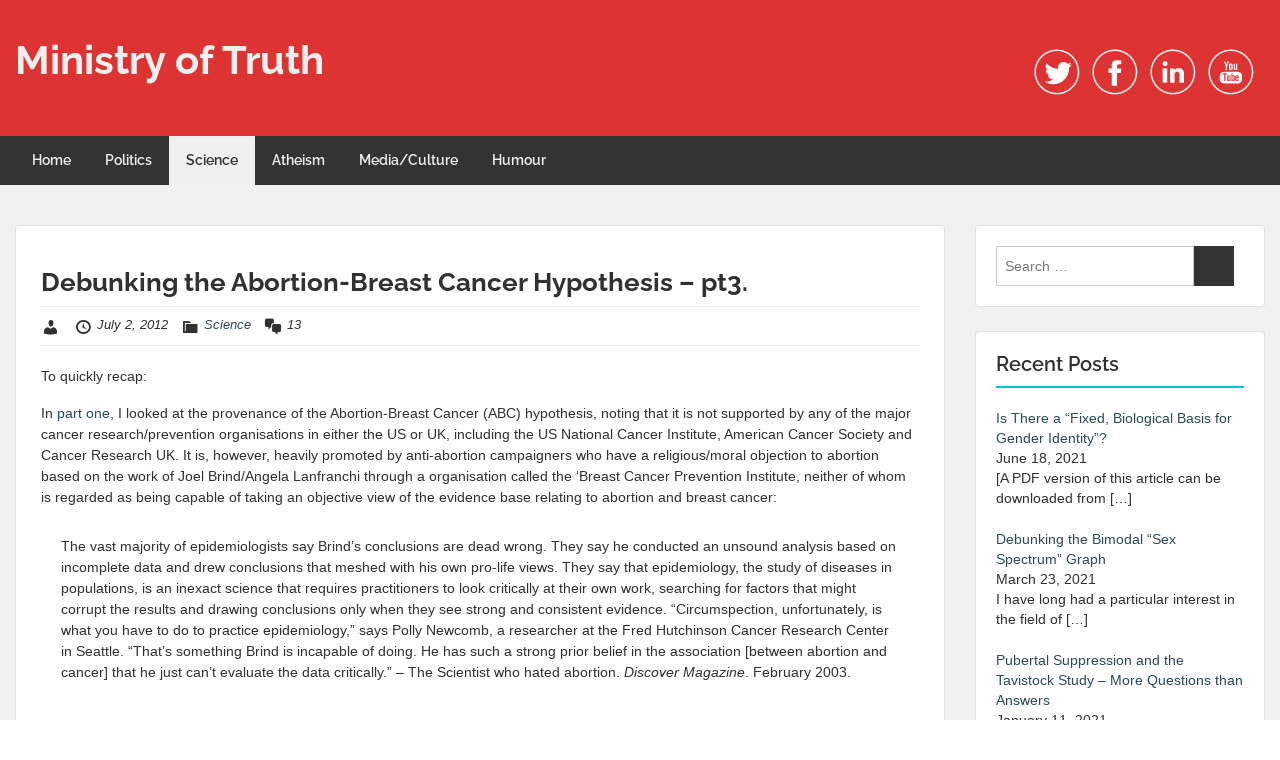

--- FILE ---
content_type: text/html; charset=UTF-8
request_url: https://www.ministryoftruth.me.uk/2012/07/02/debunking-the-abortion-breast-cancer-hypothesis-pt3/
body_size: 42135
content:
<!doctype html>
<html lang="en-GB" class="no-js no-svg">
    <head>
        <meta charset="UTF-8">
        <meta name="viewport" content="width=device-width, initial-scale=1">
        <link rel="profile" href="http://gmpg.org/xfn/11">
        <link rel="pingback" href="https://www.ministryoftruth.me.uk/xmlrpc.php"/>
        <title>Debunking the Abortion-Breast Cancer Hypothesis &#8211; pt3. &#8211; Ministry of Truth</title>
<meta name='robots' content='max-image-preview:large' />
<link rel='dns-prefetch' href='//stats.wp.com' />
<link rel='dns-prefetch' href='//fonts-static.cdn-one.com' />
<link rel='preconnect' href='//c0.wp.com' />
<link rel="alternate" type="application/rss+xml" title="Ministry of Truth &raquo; Feed" href="https://www.ministryoftruth.me.uk/feed/" />
<link rel="alternate" type="application/rss+xml" title="Ministry of Truth &raquo; Comments Feed" href="https://www.ministryoftruth.me.uk/comments/feed/" />
<link rel="alternate" type="application/rss+xml" title="Ministry of Truth &raquo; Debunking the Abortion-Breast Cancer Hypothesis &#8211; pt3. Comments Feed" href="https://www.ministryoftruth.me.uk/2012/07/02/debunking-the-abortion-breast-cancer-hypothesis-pt3/feed/" />
<link rel="alternate" title="oEmbed (JSON)" type="application/json+oembed" href="https://www.ministryoftruth.me.uk/wp-json/oembed/1.0/embed?url=https%3A%2F%2Fwww.ministryoftruth.me.uk%2F2012%2F07%2F02%2Fdebunking-the-abortion-breast-cancer-hypothesis-pt3%2F" />
<link rel="alternate" title="oEmbed (XML)" type="text/xml+oembed" href="https://www.ministryoftruth.me.uk/wp-json/oembed/1.0/embed?url=https%3A%2F%2Fwww.ministryoftruth.me.uk%2F2012%2F07%2F02%2Fdebunking-the-abortion-breast-cancer-hypothesis-pt3%2F&#038;format=xml" />
<style id='wp-img-auto-sizes-contain-inline-css' type='text/css'>
img:is([sizes=auto i],[sizes^="auto," i]){contain-intrinsic-size:3000px 1500px}
/*# sourceURL=wp-img-auto-sizes-contain-inline-css */
</style>
<link rel='stylesheet' id='ot-google-fonts-via-onecom-cdn-raleway-css' href='https://fonts-static.cdn-one.com/fonts/google/raleway/raleway.css' type='text/css' media='all' />
<style id='wp-emoji-styles-inline-css' type='text/css'>

	img.wp-smiley, img.emoji {
		display: inline !important;
		border: none !important;
		box-shadow: none !important;
		height: 1em !important;
		width: 1em !important;
		margin: 0 0.07em !important;
		vertical-align: -0.1em !important;
		background: none !important;
		padding: 0 !important;
	}
/*# sourceURL=wp-emoji-styles-inline-css */
</style>
<style id='wp-block-library-inline-css' type='text/css'>
:root{--wp-block-synced-color:#7a00df;--wp-block-synced-color--rgb:122,0,223;--wp-bound-block-color:var(--wp-block-synced-color);--wp-editor-canvas-background:#ddd;--wp-admin-theme-color:#007cba;--wp-admin-theme-color--rgb:0,124,186;--wp-admin-theme-color-darker-10:#006ba1;--wp-admin-theme-color-darker-10--rgb:0,107,160.5;--wp-admin-theme-color-darker-20:#005a87;--wp-admin-theme-color-darker-20--rgb:0,90,135;--wp-admin-border-width-focus:2px}@media (min-resolution:192dpi){:root{--wp-admin-border-width-focus:1.5px}}.wp-element-button{cursor:pointer}:root .has-very-light-gray-background-color{background-color:#eee}:root .has-very-dark-gray-background-color{background-color:#313131}:root .has-very-light-gray-color{color:#eee}:root .has-very-dark-gray-color{color:#313131}:root .has-vivid-green-cyan-to-vivid-cyan-blue-gradient-background{background:linear-gradient(135deg,#00d084,#0693e3)}:root .has-purple-crush-gradient-background{background:linear-gradient(135deg,#34e2e4,#4721fb 50%,#ab1dfe)}:root .has-hazy-dawn-gradient-background{background:linear-gradient(135deg,#faaca8,#dad0ec)}:root .has-subdued-olive-gradient-background{background:linear-gradient(135deg,#fafae1,#67a671)}:root .has-atomic-cream-gradient-background{background:linear-gradient(135deg,#fdd79a,#004a59)}:root .has-nightshade-gradient-background{background:linear-gradient(135deg,#330968,#31cdcf)}:root .has-midnight-gradient-background{background:linear-gradient(135deg,#020381,#2874fc)}:root{--wp--preset--font-size--normal:16px;--wp--preset--font-size--huge:42px}.has-regular-font-size{font-size:1em}.has-larger-font-size{font-size:2.625em}.has-normal-font-size{font-size:var(--wp--preset--font-size--normal)}.has-huge-font-size{font-size:var(--wp--preset--font-size--huge)}.has-text-align-center{text-align:center}.has-text-align-left{text-align:left}.has-text-align-right{text-align:right}.has-fit-text{white-space:nowrap!important}#end-resizable-editor-section{display:none}.aligncenter{clear:both}.items-justified-left{justify-content:flex-start}.items-justified-center{justify-content:center}.items-justified-right{justify-content:flex-end}.items-justified-space-between{justify-content:space-between}.screen-reader-text{border:0;clip-path:inset(50%);height:1px;margin:-1px;overflow:hidden;padding:0;position:absolute;width:1px;word-wrap:normal!important}.screen-reader-text:focus{background-color:#ddd;clip-path:none;color:#444;display:block;font-size:1em;height:auto;left:5px;line-height:normal;padding:15px 23px 14px;text-decoration:none;top:5px;width:auto;z-index:100000}html :where(.has-border-color){border-style:solid}html :where([style*=border-top-color]){border-top-style:solid}html :where([style*=border-right-color]){border-right-style:solid}html :where([style*=border-bottom-color]){border-bottom-style:solid}html :where([style*=border-left-color]){border-left-style:solid}html :where([style*=border-width]){border-style:solid}html :where([style*=border-top-width]){border-top-style:solid}html :where([style*=border-right-width]){border-right-style:solid}html :where([style*=border-bottom-width]){border-bottom-style:solid}html :where([style*=border-left-width]){border-left-style:solid}html :where(img[class*=wp-image-]){height:auto;max-width:100%}:where(figure){margin:0 0 1em}html :where(.is-position-sticky){--wp-admin--admin-bar--position-offset:var(--wp-admin--admin-bar--height,0px)}@media screen and (max-width:600px){html :where(.is-position-sticky){--wp-admin--admin-bar--position-offset:0px}}

/*# sourceURL=wp-block-library-inline-css */
</style><style id='global-styles-inline-css' type='text/css'>
:root{--wp--preset--aspect-ratio--square: 1;--wp--preset--aspect-ratio--4-3: 4/3;--wp--preset--aspect-ratio--3-4: 3/4;--wp--preset--aspect-ratio--3-2: 3/2;--wp--preset--aspect-ratio--2-3: 2/3;--wp--preset--aspect-ratio--16-9: 16/9;--wp--preset--aspect-ratio--9-16: 9/16;--wp--preset--color--black: #000000;--wp--preset--color--cyan-bluish-gray: #abb8c3;--wp--preset--color--white: #ffffff;--wp--preset--color--pale-pink: #f78da7;--wp--preset--color--vivid-red: #cf2e2e;--wp--preset--color--luminous-vivid-orange: #ff6900;--wp--preset--color--luminous-vivid-amber: #fcb900;--wp--preset--color--light-green-cyan: #7bdcb5;--wp--preset--color--vivid-green-cyan: #00d084;--wp--preset--color--pale-cyan-blue: #8ed1fc;--wp--preset--color--vivid-cyan-blue: #0693e3;--wp--preset--color--vivid-purple: #9b51e0;--wp--preset--gradient--vivid-cyan-blue-to-vivid-purple: linear-gradient(135deg,rgb(6,147,227) 0%,rgb(155,81,224) 100%);--wp--preset--gradient--light-green-cyan-to-vivid-green-cyan: linear-gradient(135deg,rgb(122,220,180) 0%,rgb(0,208,130) 100%);--wp--preset--gradient--luminous-vivid-amber-to-luminous-vivid-orange: linear-gradient(135deg,rgb(252,185,0) 0%,rgb(255,105,0) 100%);--wp--preset--gradient--luminous-vivid-orange-to-vivid-red: linear-gradient(135deg,rgb(255,105,0) 0%,rgb(207,46,46) 100%);--wp--preset--gradient--very-light-gray-to-cyan-bluish-gray: linear-gradient(135deg,rgb(238,238,238) 0%,rgb(169,184,195) 100%);--wp--preset--gradient--cool-to-warm-spectrum: linear-gradient(135deg,rgb(74,234,220) 0%,rgb(151,120,209) 20%,rgb(207,42,186) 40%,rgb(238,44,130) 60%,rgb(251,105,98) 80%,rgb(254,248,76) 100%);--wp--preset--gradient--blush-light-purple: linear-gradient(135deg,rgb(255,206,236) 0%,rgb(152,150,240) 100%);--wp--preset--gradient--blush-bordeaux: linear-gradient(135deg,rgb(254,205,165) 0%,rgb(254,45,45) 50%,rgb(107,0,62) 100%);--wp--preset--gradient--luminous-dusk: linear-gradient(135deg,rgb(255,203,112) 0%,rgb(199,81,192) 50%,rgb(65,88,208) 100%);--wp--preset--gradient--pale-ocean: linear-gradient(135deg,rgb(255,245,203) 0%,rgb(182,227,212) 50%,rgb(51,167,181) 100%);--wp--preset--gradient--electric-grass: linear-gradient(135deg,rgb(202,248,128) 0%,rgb(113,206,126) 100%);--wp--preset--gradient--midnight: linear-gradient(135deg,rgb(2,3,129) 0%,rgb(40,116,252) 100%);--wp--preset--font-size--small: 13px;--wp--preset--font-size--medium: 20px;--wp--preset--font-size--large: 36px;--wp--preset--font-size--x-large: 42px;--wp--preset--spacing--20: 0.44rem;--wp--preset--spacing--30: 0.67rem;--wp--preset--spacing--40: 1rem;--wp--preset--spacing--50: 1.5rem;--wp--preset--spacing--60: 2.25rem;--wp--preset--spacing--70: 3.38rem;--wp--preset--spacing--80: 5.06rem;--wp--preset--shadow--natural: 6px 6px 9px rgba(0, 0, 0, 0.2);--wp--preset--shadow--deep: 12px 12px 50px rgba(0, 0, 0, 0.4);--wp--preset--shadow--sharp: 6px 6px 0px rgba(0, 0, 0, 0.2);--wp--preset--shadow--outlined: 6px 6px 0px -3px rgb(255, 255, 255), 6px 6px rgb(0, 0, 0);--wp--preset--shadow--crisp: 6px 6px 0px rgb(0, 0, 0);}:where(.is-layout-flex){gap: 0.5em;}:where(.is-layout-grid){gap: 0.5em;}body .is-layout-flex{display: flex;}.is-layout-flex{flex-wrap: wrap;align-items: center;}.is-layout-flex > :is(*, div){margin: 0;}body .is-layout-grid{display: grid;}.is-layout-grid > :is(*, div){margin: 0;}:where(.wp-block-columns.is-layout-flex){gap: 2em;}:where(.wp-block-columns.is-layout-grid){gap: 2em;}:where(.wp-block-post-template.is-layout-flex){gap: 1.25em;}:where(.wp-block-post-template.is-layout-grid){gap: 1.25em;}.has-black-color{color: var(--wp--preset--color--black) !important;}.has-cyan-bluish-gray-color{color: var(--wp--preset--color--cyan-bluish-gray) !important;}.has-white-color{color: var(--wp--preset--color--white) !important;}.has-pale-pink-color{color: var(--wp--preset--color--pale-pink) !important;}.has-vivid-red-color{color: var(--wp--preset--color--vivid-red) !important;}.has-luminous-vivid-orange-color{color: var(--wp--preset--color--luminous-vivid-orange) !important;}.has-luminous-vivid-amber-color{color: var(--wp--preset--color--luminous-vivid-amber) !important;}.has-light-green-cyan-color{color: var(--wp--preset--color--light-green-cyan) !important;}.has-vivid-green-cyan-color{color: var(--wp--preset--color--vivid-green-cyan) !important;}.has-pale-cyan-blue-color{color: var(--wp--preset--color--pale-cyan-blue) !important;}.has-vivid-cyan-blue-color{color: var(--wp--preset--color--vivid-cyan-blue) !important;}.has-vivid-purple-color{color: var(--wp--preset--color--vivid-purple) !important;}.has-black-background-color{background-color: var(--wp--preset--color--black) !important;}.has-cyan-bluish-gray-background-color{background-color: var(--wp--preset--color--cyan-bluish-gray) !important;}.has-white-background-color{background-color: var(--wp--preset--color--white) !important;}.has-pale-pink-background-color{background-color: var(--wp--preset--color--pale-pink) !important;}.has-vivid-red-background-color{background-color: var(--wp--preset--color--vivid-red) !important;}.has-luminous-vivid-orange-background-color{background-color: var(--wp--preset--color--luminous-vivid-orange) !important;}.has-luminous-vivid-amber-background-color{background-color: var(--wp--preset--color--luminous-vivid-amber) !important;}.has-light-green-cyan-background-color{background-color: var(--wp--preset--color--light-green-cyan) !important;}.has-vivid-green-cyan-background-color{background-color: var(--wp--preset--color--vivid-green-cyan) !important;}.has-pale-cyan-blue-background-color{background-color: var(--wp--preset--color--pale-cyan-blue) !important;}.has-vivid-cyan-blue-background-color{background-color: var(--wp--preset--color--vivid-cyan-blue) !important;}.has-vivid-purple-background-color{background-color: var(--wp--preset--color--vivid-purple) !important;}.has-black-border-color{border-color: var(--wp--preset--color--black) !important;}.has-cyan-bluish-gray-border-color{border-color: var(--wp--preset--color--cyan-bluish-gray) !important;}.has-white-border-color{border-color: var(--wp--preset--color--white) !important;}.has-pale-pink-border-color{border-color: var(--wp--preset--color--pale-pink) !important;}.has-vivid-red-border-color{border-color: var(--wp--preset--color--vivid-red) !important;}.has-luminous-vivid-orange-border-color{border-color: var(--wp--preset--color--luminous-vivid-orange) !important;}.has-luminous-vivid-amber-border-color{border-color: var(--wp--preset--color--luminous-vivid-amber) !important;}.has-light-green-cyan-border-color{border-color: var(--wp--preset--color--light-green-cyan) !important;}.has-vivid-green-cyan-border-color{border-color: var(--wp--preset--color--vivid-green-cyan) !important;}.has-pale-cyan-blue-border-color{border-color: var(--wp--preset--color--pale-cyan-blue) !important;}.has-vivid-cyan-blue-border-color{border-color: var(--wp--preset--color--vivid-cyan-blue) !important;}.has-vivid-purple-border-color{border-color: var(--wp--preset--color--vivid-purple) !important;}.has-vivid-cyan-blue-to-vivid-purple-gradient-background{background: var(--wp--preset--gradient--vivid-cyan-blue-to-vivid-purple) !important;}.has-light-green-cyan-to-vivid-green-cyan-gradient-background{background: var(--wp--preset--gradient--light-green-cyan-to-vivid-green-cyan) !important;}.has-luminous-vivid-amber-to-luminous-vivid-orange-gradient-background{background: var(--wp--preset--gradient--luminous-vivid-amber-to-luminous-vivid-orange) !important;}.has-luminous-vivid-orange-to-vivid-red-gradient-background{background: var(--wp--preset--gradient--luminous-vivid-orange-to-vivid-red) !important;}.has-very-light-gray-to-cyan-bluish-gray-gradient-background{background: var(--wp--preset--gradient--very-light-gray-to-cyan-bluish-gray) !important;}.has-cool-to-warm-spectrum-gradient-background{background: var(--wp--preset--gradient--cool-to-warm-spectrum) !important;}.has-blush-light-purple-gradient-background{background: var(--wp--preset--gradient--blush-light-purple) !important;}.has-blush-bordeaux-gradient-background{background: var(--wp--preset--gradient--blush-bordeaux) !important;}.has-luminous-dusk-gradient-background{background: var(--wp--preset--gradient--luminous-dusk) !important;}.has-pale-ocean-gradient-background{background: var(--wp--preset--gradient--pale-ocean) !important;}.has-electric-grass-gradient-background{background: var(--wp--preset--gradient--electric-grass) !important;}.has-midnight-gradient-background{background: var(--wp--preset--gradient--midnight) !important;}.has-small-font-size{font-size: var(--wp--preset--font-size--small) !important;}.has-medium-font-size{font-size: var(--wp--preset--font-size--medium) !important;}.has-large-font-size{font-size: var(--wp--preset--font-size--large) !important;}.has-x-large-font-size{font-size: var(--wp--preset--font-size--x-large) !important;}
/*# sourceURL=global-styles-inline-css */
</style>

<style id='classic-theme-styles-inline-css' type='text/css'>
/*! This file is auto-generated */
.wp-block-button__link{color:#fff;background-color:#32373c;border-radius:9999px;box-shadow:none;text-decoration:none;padding:calc(.667em + 2px) calc(1.333em + 2px);font-size:1.125em}.wp-block-file__button{background:#32373c;color:#fff;text-decoration:none}
/*# sourceURL=/wp-includes/css/classic-themes.min.css */
</style>
<link rel='stylesheet' id='style-oct-travelo-all-css' href='https://usercontent.one/wp/www.ministryoftruth.me.uk/wp-content/themes/onecom-travelo/assets/min-css/style.min.css?ver=0.7.2' type='text/css' media='all' />
<link rel='stylesheet' id='dashicons-css' href='https://c0.wp.com/c/6.9/wp-includes/css/dashicons.min.css' type='text/css' media='all' />
<link rel='stylesheet' id='raleway-google-font-css' href='//fonts-static.cdn-one.com/fonts/google/raleway/raleway.css?ver=6.9' type='text/css' media='all' />
<link rel='stylesheet' id='recent-posts-widget-with-thumbnails-public-style-css' href='https://usercontent.one/wp/www.ministryoftruth.me.uk/wp-content/plugins/recent-posts-widget-with-thumbnails/public.css?ver=7.1.1' type='text/css' media='all' />
<link rel='stylesheet' id='sharedaddy-css' href='https://c0.wp.com/p/jetpack/15.3.1/modules/sharedaddy/sharing.css' type='text/css' media='all' />
<link rel='stylesheet' id='social-logos-css' href='https://c0.wp.com/p/jetpack/15.3.1/_inc/social-logos/social-logos.min.css' type='text/css' media='all' />
<script type="text/javascript" src="https://c0.wp.com/c/6.9/wp-includes/js/jquery/jquery.min.js" id="jquery-core-js"></script>
<script type="text/javascript" src="https://c0.wp.com/c/6.9/wp-includes/js/jquery/jquery-migrate.min.js" id="jquery-migrate-js"></script>
<link rel="https://api.w.org/" href="https://www.ministryoftruth.me.uk/wp-json/" /><link rel="alternate" title="JSON" type="application/json" href="https://www.ministryoftruth.me.uk/wp-json/wp/v2/posts/4596" /><link rel="EditURI" type="application/rsd+xml" title="RSD" href="https://www.ministryoftruth.me.uk/xmlrpc.php?rsd" />
<meta name="generator" content="WordPress 6.9" />
<link rel="canonical" href="https://www.ministryoftruth.me.uk/2012/07/02/debunking-the-abortion-breast-cancer-hypothesis-pt3/" />
<link rel='shortlink' href='https://www.ministryoftruth.me.uk/?p=4596' />
<style>[class*=" icon-oc-"],[class^=icon-oc-]{speak:none;font-style:normal;font-weight:400;font-variant:normal;text-transform:none;line-height:1;-webkit-font-smoothing:antialiased;-moz-osx-font-smoothing:grayscale}.icon-oc-one-com-white-32px-fill:before{content:"901"}.icon-oc-one-com:before{content:"900"}#one-com-icon,.toplevel_page_onecom-wp .wp-menu-image{speak:none;display:flex;align-items:center;justify-content:center;text-transform:none;line-height:1;-webkit-font-smoothing:antialiased;-moz-osx-font-smoothing:grayscale}.onecom-wp-admin-bar-item>a,.toplevel_page_onecom-wp>.wp-menu-name{font-size:16px;font-weight:400;line-height:1}.toplevel_page_onecom-wp>.wp-menu-name img{width:69px;height:9px;}.wp-submenu-wrap.wp-submenu>.wp-submenu-head>img{width:88px;height:auto}.onecom-wp-admin-bar-item>a img{height:7px!important}.onecom-wp-admin-bar-item>a img,.toplevel_page_onecom-wp>.wp-menu-name img{opacity:.8}.onecom-wp-admin-bar-item.hover>a img,.toplevel_page_onecom-wp.wp-has-current-submenu>.wp-menu-name img,li.opensub>a.toplevel_page_onecom-wp>.wp-menu-name img{opacity:1}#one-com-icon:before,.onecom-wp-admin-bar-item>a:before,.toplevel_page_onecom-wp>.wp-menu-image:before{content:'';position:static!important;background-color:rgba(240,245,250,.4);border-radius:102px;width:18px;height:18px;padding:0!important}.onecom-wp-admin-bar-item>a:before{width:14px;height:14px}.onecom-wp-admin-bar-item.hover>a:before,.toplevel_page_onecom-wp.opensub>a>.wp-menu-image:before,.toplevel_page_onecom-wp.wp-has-current-submenu>.wp-menu-image:before{background-color:#76b82a}.onecom-wp-admin-bar-item>a{display:inline-flex!important;align-items:center;justify-content:center}#one-com-logo-wrapper{font-size:4em}#one-com-icon{vertical-align:middle}.imagify-welcome{display:none !important;}</style><noscript><style>.vce-row-container .vcv-lozad {display: none}</style></noscript><meta name="generator" content="Powered by Visual Composer Website Builder - fast and easy-to-use drag and drop visual editor for WordPress."/>	<style>img#wpstats{display:none}</style>
		                <style type="text/css">
                    .ocsp-comment-captcha input.oc-captcha-val {
                        width: 50px !important;
                        height: 32px !important;
                        vertical-align: middle;
                        border-radius: 0 !important;
                        border: 0 !important;
                        font-size: 16px;
                        outline: none;
                        text-align: center;
                        border-left: 1px solid #ccc !important;
                        margin-left: 8px;

                    }

                    .ocsp-comment-captcha a.small {
                        font-size: 11px;
                        font-weight: 400;

                    }

                    .ocsp-d-block{
                        display: block!important;
                    }

                    .ocsp-d-none {
                        display: none !important;
                    }

                    .ocsp-d-inline-block{

                        display: inline-block !important;
                    }

                    .ocsp-text-info {
                        color: #17a2b8 !important;

                    }

                    .ocsp-text-danger {
                        color: #dc3545 !important;
                    }

                    .ocsp-comment-captcha #oc_cap_img {
                        border-radius: 0 !important;
                    }

                    .ocsp-comment-captcha .ocsp-cap-container {
                        border: 1px solid #BBBBBB !important;
                        background-color: white !important;
                    }

                    .ocsp-comment-captcha {
                        margin-bottom: 12px;
                        margin-top: 10px;
                    }
                </style>

                <style type="text/css">.recentcomments a{display:inline !important;padding:0 !important;margin:0 !important;}</style>
<!-- Jetpack Open Graph Tags -->
<meta property="og:type" content="article" />
<meta property="og:title" content="Debunking the Abortion-Breast Cancer Hypothesis &#8211; pt3." />
<meta property="og:url" content="https://www.ministryoftruth.me.uk/2012/07/02/debunking-the-abortion-breast-cancer-hypothesis-pt3/" />
<meta property="og:description" content="To quickly recap: In part one, I looked at the provenance of the Abortion-Breast Cancer (ABC) hypothesis, noting that it is not supported by any of the major cancer research/prevention organisation…" />
<meta property="article:published_time" content="2012-07-02T16:46:06+00:00" />
<meta property="article:modified_time" content="2012-07-02T16:46:06+00:00" />
<meta property="og:site_name" content="Ministry of Truth" />
<meta property="og:image" content="https://s0.wp.com/i/blank.jpg" />
<meta property="og:image:width" content="200" />
<meta property="og:image:height" content="200" />
<meta property="og:image:alt" content="" />
<meta property="og:locale" content="en_GB" />
<meta name="twitter:site" content="@Unity_MoT" />
<meta name="twitter:text:title" content="Debunking the Abortion-Breast Cancer Hypothesis &#8211; pt3." />
<meta name="twitter:card" content="summary" />

<!-- End Jetpack Open Graph Tags -->
		<style type="text/css" id="wp-custom-css">
			blockquote {
  margin: 1.5em 10px;
  padding: 0.5em 10px;
}		</style>
		        


<style type="text/css">

            /* Primary Skin Color */
        .oct-post-meta a, oct-post-meta a:visited,
        .widget-area a, .widget-area a:visited,
        .card-body h2 a, .card-body h2 a:visited{
            color: #000000;
        }

        /* Primary Skin Color */
        a:hover,
        .section-content a:hover,
        .featured-box a:hover,
        .oct-main-content a:hover,
        .widget a:hover,
        .oct-post-meta a:hover,
        .widget-area a:hover,
        .widget-area h2 a:hover,
        .card-body h2 a:hover{
            color: #00a3ac;
        }

        #wp-calendar thead th {
            background-color: #000000;
        }

        /* Exclude border for webshop spiner button (it will have its own color) */
        a.btn:not(.input-group-addon),
        a.btn:visited:not(.input-group-addon) {
            border-color: #000000 !important;
        }
        a.btn:hover {
            background-color: #000000;
        }

        .onecom-webshop-main a.button:hover,
        .onecom-webshop-main button:hover
        {
            background-color: #000000 !important;
        }

        body {color:#313131;}.onecom-webshop-main svg {fill:#313131;}#page{background-color:#F2F1F2;}h1  {color:#313131;}h2{color:#313131;}h3{color:#313131;}h4{color:#313131;}h5{color:#313131;}h6{color:#313131;}a, .page .oct-post-content a, .single .oct-post-content a,.section-content a, .featured-box a, .oct-main-content a, .widget a, .textwidget a, .service-details a{color:#2C4A58;}a:active, .page .oct-post-content a:active, .single .oct-post-content a:active, .section-content a:active, .featured-box a:active, .oct-main-content a:active, .widget a:active, .textwidget a:active, .service-details a:active{color:#2C4A58;}a:visited, .page .oct-post-content a:visited, .single .oct-post-content a:visited, .section-content a:visited, .featured-box a:visited, .oct-main-content a:visited, .widget a:visited, .textwidget a:visited, .service-details a:visited{color:#2C4A58;}a:hover, .page .oct-post-content a:hover, .single .oct-post-content a:hover, .section-content a:hover, .featured-box a:hover, .oct-main-content a:hover, .widget a:hover, .oct-post-meta a:hover, .widget-area a:hover, .widget-area h2 a:hover, .card-body h2 a:hover{color:#14b9d5;}.btn.btn-primary, .btn.btn-primary:visited{color:#efefef;background-color:#14b9d5;}.btn.btn-primary:hover{color:#efefef;background-color:#17a2b8;}.onecom-webshop-main a.button, .onecom-webshop-main button, .onecom-webshop-main a.button:visited{color:#efefef;background-color:#14b9d5;}.onecom-webshop-main a.button:hover, .onecom-webshop-main button:hover{color:#efefef !important;background-color:#17a2b8 !important;}.onecom-webshop-main a.button.button-back {color:#efefef;background-color:#14b9d5;}.btn.btn-primary { border: none}.btn.btn-primary:hover { border: none}.oct-header-menu {background-color:#333333;}#primary-nav ul li a{color:#efefef;}#primary-nav ul li:hover > a{color:#333333;}#primary-nav ul li.current_page_item a, #primary-nav ul li.current-menu-item>a, #primary-nav ul li.current-menu-parent a{color:#333333;}#primary-nav ul li a{background-color:#333333;}#primary-nav ul li:hover > a{background-color:#efefef;}#primary-nav ul li.current_page_item a, #primary-nav ul li.current-menu-item>a, #primary-nav ul li.current-menu-parent a{background-color:#efefef;}#primary-nav ul.sub-menu li a{color:#efefef;}#primary-nav ul.sub-menu li:hover > a{color:#333333;}#primary-nav ul.sub-menu li.current_page_item a, #primary-nav ul.sub-menu li.current-menu-item a{color:#333333;}#primary-nav ul.sub-menu li a{background-color:#333333;}#primary-nav ul.sub-menu li:hover > a{background-color:#efefef;}#primary-nav ul.sub-menu li.current_page_item a, #primary-nav ul.sub-menu li.current-menu-item a{background-color:#efefef;}.oct-head-bar{background-color:#dd3333;}.oct-site-logo h1 a, .oct-site-logo h2 a, .oct-site-logo h1 a:visited, .oct-site-logo h2 a:visited {color:#efefef;}.oct-site-logo h1 a:hover, .oct-site-logo h2 a:hover{}.oct-slider h4 {color:#efefef;}.oct-slider .carousel-description {color:#efefef;}.oct-slider .carousel-caption{background-color:#000000;}#oct-site-footer{background-color:#202020;}#oct-site-footer h3{color:#efefef;}#oct-site-footer, #oct-site-footer p{color:#efefef;}#oct-site-footer a{color:#ffffff;}#oct-site-footer a:active{color:#efefef;}#oct-site-footer a:visited{color:#ffffff;}#oct-site-footer a:hover{color:#efefef;}#oct-copyright {background-color:#181818;}#oct-copyright, #oct-copyright p{color:#cccccc;}.oct-site-logo img{max-height:130px;}.oct-site-logo h1 a, .oct-site-logo h2 a, .oct-site-logo h1, .oct-site-logo h2 {font-family:Raleway;font-size:40px;font-style:normal;font-weight:bold;text-decoration:none;}#primary-nav ul li a{font-family:Raleway;font-size:14px;font-style:normal;font-weight:600;text-decoration:none;}body, body p, .section-content, .section-content p, .sidebar, .oct-magazine-section, .oct-main-content, .oct-main-content p, widget-area, .textwidget{font-family:Arial;font-size:14px;font-style:normal;font-weight:400;}h1, .section-content h1, .featured-box h1, .oct-main-content h1, .plan-content h1, .widget-content h1, .textwidget h1, .service-details h1{font-family:Raleway;font-size:26px;font-style:normal;font-weight:700;text-decoration:none;}h2, .oct-card h2, .oct-main-content h2 {font-family:Raleway;font-size:22px;font-style:normal;font-weight:600;text-decoration:none;}h3, .section-content h3, .featured-box h3, .oct-main-content h3, .plan-content h3, .widget-content h3, .textwidget h3, .service-details h3{font-family:Raleway;font-size:20px;font-style:normal;font-weight:600;text-decoration:none;}h4, .section-content h4, .featured-box h4, .oct-main-content h4, .plan-content h4, .widget-content h4, .textwidget h4, .service-details h4{font-family:Raleway;font-size:18px;font-style:normal;font-weight:600;text-decoration:none;}h5, .section-content h5, .featured-box h5, .oct-main-content h5, .plan-content h5, .widget-content h5, .textwidget h5, .service-details h5{font-family:Raleway;font-size:16px;font-style:normal;font-weight:600;text-decoration:none;}h6, .section-content h6, .featured-box h6, .oct-main-content h6, .plan-content h6, .widget-content h6, .textwidget h6, .oct-site-logo h6, .service-details h6{font-family:Raleway;font-size:14px;font-style:normal;font-weight:600;text-decoration:none;}.btn.btn-primary{font-family:Raleway;font-size:14px;font-style:normal;font-weight:normal;text-decoration:none;}#oct-site-footer h3 {font-family:Raleway;font-size:20px;font-style:normal;font-weight:500;text-decoration:none;}#oct-site-footer, #oct-site-footer div, #oct-site-footer p, #oct-site-footer li {font-family:Raleway;font-size:13px;font-style:normal;font-weight:normal;line-height:22px;text-decoration:none;}/* Your custom CSS goes here */

</style>
            </head>
    <body class="wp-singular post-template-default single single-post postid-4596 single-format-standard wp-theme-onecom-travelo vcwb">
        <div id="oct-wrapper">
            <div id="page">
                <section class="oct-head-bar">
    <div class="container">
        <div class="row d-lg-none">
            <div class="col-1">
                <button class="menu-toggle mobile-only" aria-controls="sticky_menu" aria-expanded="false">Menu</button>
            </div>
        </div>
        <div class="row">
            <div class="col-12 col-md-4">
                <div class="oct-site-logo">
                    
                        <h1 class="site-title">
                            <a href="https://www.ministryoftruth.me.uk/" rel="home">
                                Ministry of Truth                            </a>
                        </h1>
                        <!-- END logo container -->
                                    </div>
            </div>

            <div class="col-12 col-sm-12 col-md-8">

                <div class="oct-header-widget text-md-right">
                    <div class="clearfix visible-md"></div>
                    <!-- START Header Sidebar -->
                    <div id="one_social_widget-1" class="widget widget_one_social_widget"><div class="widget-title"><h5> </h5></div>    <div class="oct-social-icons">
        <ul>
            
                
                        <li class="">
                            <a href="#" target="_blank"></a>
                        </li>
            
                
                        <li class="twitter">
                            <a href="#" target="_blank"><svg enable-background="new 0 0 512 512" height="512px"  version="1.1" viewBox="0 0 512 512" width="512px" xml:space="preserve" xmlns="http://www.w3.org/2000/svg" xmlns:xlink="http://www.w3.org/1999/xlink"><g id="twitter"><path d="M415,177.721c-10.697,4.755-22.209,7.962-34.288,9.397c12.333-7.383,21.79-19.079,26.25-33.03   c-11.536,6.845-24.306,11.814-37.909,14.495c-10.886-11.6-26.403-18.854-43.573-18.854c-32.964,0-59.693,26.727-59.693,59.699   c0,4.672,0.526,9.226,1.548,13.603c-49.616-2.493-93.609-26.255-123.053-62.374c-5.139,8.812-8.081,19.066-8.081,30.017   c0,20.709,10.538,38.984,26.556,49.687c-9.781-0.313-18.99-3-27.041-7.472c-0.006,0.248-0.006,0.502-0.006,0.755   c0,28.919,20.579,53.041,47.891,58.535c-5.009,1.359-10.283,2.092-15.729,2.092c-3.851,0-7.591-0.373-11.235-1.075   c7.602,23.715,29.646,40.981,55.765,41.458c-20.431,16.013-46.166,25.559-74.14,25.559c-4.814,0-9.569-0.284-14.241-0.839   c26.426,16.946,57.802,26.822,91.512,26.822c109.811,0,169.852-90.963,169.852-169.852c0-2.588-0.053-5.168-0.165-7.731   C396.879,200.213,407.002,189.694,415,177.721z" fill="#469AE9"/><path d="M254.5,16.5c-131.996,0-239,107.004-239,239s107.004,239,239,239s239-107.004,239-239   S386.496,16.5,254.5,16.5z M412.892,413.892C370.584,456.2,314.333,479.5,254.5,479.5c-59.833,0-116.084-23.3-158.392-65.608   C53.8,371.584,30.5,315.333,30.5,255.5c0-59.833,23.3-116.084,65.608-158.392C138.416,54.8,194.667,31.5,254.5,31.5   c59.833,0,116.084,23.3,158.392,65.608C455.2,139.416,478.5,195.667,478.5,255.5C478.5,315.333,455.2,371.584,412.892,413.892z" fill="#469AE9"/></g></svg></a>
                        </li>
            
                
                        <li class="facebook">
                            <a href="#" target="_blank"><svg enable-background="new 0 0 512 512" height="512px"  version="1.1" viewBox="0 0 512 512" width="512px" xml:space="preserve" xmlns="http://www.w3.org/2000/svg" xmlns:xlink="http://www.w3.org/1999/xlink"><g id="facebook"><path d="M278.5,219.5v-26.998c0-12.187,2.946-18.002,21.864-18.002H323.5v-45h-39.007   c-48.535,0-63.993,21.553-63.993,59.744V219.5h-33v46h33v136h58v-136h40.216l5.385-46H278.5z" fill="#344C8A"/><path d="M254.5,16.5c-131.996,0-239,107.004-239,239s107.004,239,239,239s239-107.004,239-239   S386.496,16.5,254.5,16.5z M412.892,413.892C370.584,456.2,314.333,479.5,254.5,479.5c-59.833,0-116.084-23.3-158.392-65.608   C53.8,371.584,30.5,315.333,30.5,255.5c0-59.833,23.3-116.084,65.608-158.392C138.416,54.8,194.667,31.5,254.5,31.5   c59.833,0,116.084,23.3,158.392,65.608C455.2,139.416,478.5,195.667,478.5,255.5C478.5,315.333,455.2,371.584,412.892,413.892z" fill="#344C8A"/></g></svg></a>
                        </li>
            
                
                        <li class="linkedin">
                            <a href="#" target="_blank"><svg enable-background="new 0 0 512 512" height="512px"  version="1.1" viewBox="0 0 512 512" width="512px" xml:space="preserve" xmlns="http://www.w3.org/2000/svg" xmlns:xlink="http://www.w3.org/1999/xlink"><g id="linkedin"><path d="M374.5,369.5v-88.875c0-45.875-24.888-67.158-57.17-67.158c-26.022,0-37.83,14.666-44.83,24.859V217.5h-49   v152h49v-86.64c0-4.471,0.608-8.853,1.95-12.072c3.577-8.943,12.066-18.153,25.659-18.153c17.795,0,25.391,13.682,25.391,33.713   V369.5H374.5z" fill="#1583BB"/><path d="M171.684,141.034c-16.097,0-26.559,11.299-26.559,26.233c0,14.666,10.194,26.233,25.933,26.233h0.357   c16.365,0,26.559-11.567,26.559-26.233C197.617,152.244,187.781,141.034,171.684,141.034z" fill="#1583BB"/><rect fill="#1583BB" height="152" width="49" x="145.5" y="217.5"/><path d="M254.5,16.5c-131.996,0-239,107.004-239,239s107.004,239,239,239s239-107.004,239-239   S386.496,16.5,254.5,16.5z M412.892,413.892C370.584,456.2,314.333,479.5,254.5,479.5c-59.833,0-116.084-23.3-158.392-65.608   C53.8,371.584,30.5,315.333,30.5,255.5c0-59.833,23.3-116.084,65.608-158.392C138.416,54.8,194.667,31.5,254.5,31.5   c59.833,0,116.084,23.3,158.392,65.608C455.2,139.416,478.5,195.667,478.5,255.5C478.5,315.333,455.2,371.584,412.892,413.892z" fill="#1583BB"/></g></svg></a>
                        </li>
            
                
                        <li class="youtube">
                            <a href="#" target="_blank"><svg enable-background="new 0 0 512 512" height="512px"  version="1.1" viewBox="0 0 512 512" width="512px" xml:space="preserve" xmlns="http://www.w3.org/2000/svg" xmlns:xlink="http://www.w3.org/1999/xlink"><g id="youtube"><path d="M374.5,333.527v-35.075c0-24.097-19.133-43.951-43.215-43.951H179.729   c-24.098,0-43.229,19.854-43.229,43.951v35.075c0,24.082,19.132,43.973,43.229,43.973h151.556   C355.367,377.5,374.5,357.608,374.5,333.527z M211.5,282.5h-14v70h-14v-70h-14v-12h42V282.5z M251.5,352.5h-12v-6.992   c-2,2.442-4.654,4.292-7.064,5.603c-2.411,1.296-4.809,1.913-7.077,1.913c-2.798,0-5.089-0.893-6.528-2.687   c-1.407-1.834-2.331-4.489-2.331-8.101V291.5h12v46.563c0,1.423,0.491,2.458,0.981,3.09c0.522,0.648,1.447,0.956,2.593,0.956   c0.869,0,2.063-0.479,3.422-1.325c1.359-0.862,2.664-2.285,3.794-3.285h0.211v-46h12V352.5z M295.5,339.66   c0,4.276-1.099,7.548-2.996,9.848c-1.865,2.284-4.703,3.414-8.267,3.414c-2.379,0-4.623-0.435-6.457-1.312   c-1.849-0.885-3.279-2.245-5.279-4.11v5h-12v-82h12v26.11c2-1.834,3.449-3.256,5.259-4.213c1.834-0.956,3.736-1.438,5.617-1.438   c3.825,0,6.907,1.296,8.915,3.873c2.039,2.561,3.209,6.331,3.209,11.286V339.66z M306.193,348.812   c-3.106-3.304-4.693-7.872-4.693-13.704v-27.172c0-5.2,1.737-9.492,5.151-12.78c3.43-3.319,7.816-4.955,13.237-4.955   c5.524,0,9.987,1.525,12.967,4.576c2.972,3.074,4.644,7.453,4.644,13.167V323.5h-23v11.252c0,3.193,0.133,5.39,0.924,6.639   c0.806,1.217,2.043,1.818,3.971,1.818c2.007,0,3.268-0.522,4.05-1.557c0.782-1.035,1.055-3.335,1.055-6.9V332.5h13v2.607   c0,6.204-1.697,10.867-4.755,14.013c-3.011,3.122-7.641,4.679-13.663,4.679C313.668,353.799,309.299,352.131,306.193,348.812z" fill="#B30017"/><path d="M324.5,307.864c0-2.537-0.354-4.371-1.184-5.422c-0.822-1.13-2.157-1.668-3.974-1.668   c-1.928,0-3.533,0.537-4.379,1.668c-0.846,1.051-1.463,2.893-1.463,5.422v5.636h11V307.864z" fill="#B30017"/><path d="M277.723,300.554c-0.861,0-1.821,0.182-2.651,0.601c-0.83,0.379-1.572,1.004-2.572,1.849v37.652   c1,0.98,2.019,1.715,2.944,2.134c0.94,0.419,1.942,0.648,2.962,0.648c1.478,0,2.454-0.419,3.15-1.28   c0.695-0.846,0.945-2.221,0.945-4.165v-31.219c0-2.055-0.29-3.596-1.136-4.663C280.479,301.075,279.344,300.554,277.723,300.554z" fill="#B30017"/><polygon fill="#B30017" points="214.5,233.5 214.5,196.395 232.698,143.5 217.136,143.5 207.676,179.5 206.703,179.5    196.761,143.5 181.334,143.5 199.5,198.062 199.5,233.5  "/><path d="M284.5,167.5v55.379c0,3.999,0.714,6.963,2.286,8.923c1.604,1.992,3.921,2.995,7.067,2.995   c2.561,0,5.152-0.727,7.855-2.134c2.727-1.407,5.792-3.485,7.792-6.188v7.025h14v-66h-14v50.273c-1,1.47-2.662,2.656-4.171,3.612   c-1.541,0.925-2.801,1.407-3.789,1.407c-1.28,0-2.411-0.371-2.964-1.083c-0.569-0.695-1.075-1.826-1.075-3.414V167.5H284.5z" fill="#B30017"/><path d="M233.5,182.5v34.475c0,5.651,1.946,10.156,5.511,13.523c3.572,3.319,8.414,4.987,14.357,4.987   c6.18,0,11.172-1.62,14.721-4.845c3.501-3.225,5.411-7.682,5.411-13.396v-34.38c0-5.09-1.903-9.263-5.483-12.472   c-3.612-3.209-8.266-4.829-13.901-4.829c-6.173,0-11.124,1.557-14.799,4.584c-3.659,3.09-5.504,7.353-5.504,12.353H233.5z    M247.5,181.979c0-1.446,0.66-2.64,1.696-3.517c1.051-0.909,2.472-1.359,4.124-1.359c1.81,0,3.327,0.451,4.442,1.359   c1.114,0.877,1.739,2.063,1.739,3.517v36.277c0,1.77-0.586,3.177-1.668,4.213c-1.083,1.004-2.569,1.494-4.418,1.494   c-1.786,0-3.34-0.49-4.296-1.494c-0.972-0.988-1.617-2.395-1.617-4.213V181.979z" fill="#B30017"/><path d="M254.5,16.5c-131.996,0-239,107.004-239,239s107.004,239,239,239s239-107.004,239-239   S386.496,16.5,254.5,16.5z M412.892,413.892C370.584,456.2,314.333,479.5,254.5,479.5c-59.833,0-116.084-23.3-158.392-65.608   C53.8,371.584,30.5,315.333,30.5,255.5c0-59.833,23.3-116.084,65.608-158.392C138.416,54.8,194.667,31.5,254.5,31.5   c59.833,0,116.084,23.3,158.392,65.608C455.2,139.416,478.5,195.667,478.5,255.5C478.5,315.333,455.2,371.584,412.892,413.892z" fill="#B30017"/></g></svg></a>
                        </li>
                    </ul>
    </div>
</div>                    <!-- END Header Sidebar -->
                </div>
            </div>
        </div>
    </div>
</section><section class="site-header oct-header-menu d-none d-lg-block">
    <header>
        <div class="container">
            <div class="row">
                <div class="col-12">
                    <!-- START nav container -->
                    <nav class="nav primary-nav" id="primary-nav">
                        <ul id="menu-navigation" class="menu"><li id="menu-item-2769" class="menu-item menu-item-type-custom menu-item-object-custom menu-item-home menu-item-2769"><a href="http://www.ministryoftruth.me.uk">Home</a></li>
<li id="menu-item-2774" class="menu-item menu-item-type-taxonomy menu-item-object-category menu-item-2774"><a href="https://www.ministryoftruth.me.uk/category/politics/">Politics</a></li>
<li id="menu-item-2770" class="menu-item menu-item-type-taxonomy menu-item-object-category current-post-ancestor current-menu-parent current-post-parent menu-item-2770"><a href="https://www.ministryoftruth.me.uk/category/science/">Science</a></li>
<li id="menu-item-2771" class="menu-item menu-item-type-taxonomy menu-item-object-category menu-item-2771"><a href="https://www.ministryoftruth.me.uk/category/atheism/">Atheism</a></li>
<li id="menu-item-2773" class="menu-item menu-item-type-taxonomy menu-item-object-category menu-item-2773"><a href="https://www.ministryoftruth.me.uk/category/media-culture/">Media/Culture</a></li>
<li id="menu-item-2772" class="menu-item menu-item-type-taxonomy menu-item-object-category menu-item-2772"><a href="https://www.ministryoftruth.me.uk/category/humour/">Humour</a></li>
</ul>                    </nav>
                </div>
            </div>
        </div>
    </header>
</section>
<section class="oct-main-section" role="main">
    <div class="container mt-4">
        <div class="row">
            
            <div class="col-sm-12 col-md-8 col-lg-9">
                                    <div class="row">
                        <div class="col-md-12">
    <article id="post-4596" class="oct-main-content post-4596 post type-post status-publish format-standard hentry category-science">
        <!-- Featured Image or Video -->
        <figure class="oct-featured-media">
                    </figure>

        <h1 class="oct-post-title">
            Debunking the Abortion-Breast Cancer Hypothesis &#8211; pt3.        </h1>
        <!-- Post post meta -->
            <div class="oct-post-meta" role="contentinfo">
        <ul class="list-inline">
            <!-- Post Author -->
            <li class="list-inline-item post-author">
                <span class="dashicons dashicons-admin-users"></span>
                <a href="https://www.ministryoftruth.me.uk/author/">
                                    </a>
            </li>

                            <!-- Post Publish & Updated Date & Time -->
                <li class="list-inline-item post-date">
                    <i class="dashicons dashicons-clock" aria-hidden="true"></i>
                    <time class="post-date entry-date published updated" datetime="2012-07-02T16:46:06+01:00">July 2, 2012</time>                </li>
            

            <!-- If single show all categories, else first only -->
            
                <li class="list-inline-item post-categories">
                    <i class="dashicons dashicons-category"></i>
                    <a href="https://www.ministryoftruth.me.uk/category/science/" rel="category tag">Science</a>                </li>

                            
            
                <li class="list-inline-item post-comments">
                    <i class="dashicons dashicons-format-chat" aria-hidden="true"></i> 
                        13 
                    </li>
                    </ul>
    </div>
        <!-- Ends post meta -->

        <!-- Post content excerpt -->
        <div class="oct-post-content">
            <p>To quickly recap:</p>
<p>In <a href="http://www.ministryoftruth.me.uk/2012/06/28/debunking-the-abortion-breast-cancer-hypothesis-pt1/" target="_blank">part one</a>, I looked at the provenance of the Abortion-Breast Cancer (ABC) hypothesis, noting that it is not supported by any of the major cancer research/prevention organisations in either the US or UK, including the US National Cancer Institute, American Cancer Society and Cancer Research UK. It is, however, heavily promoted by anti-abortion campaigners who have a religious/moral objection to abortion based on the work of Joel Brind/Angela Lanfranchi through a organisation called the &#8216;Breast Cancer Prevention Institute, neither of whom is regarded as being capable of taking an objective view of the evidence base relating to abortion and breast cancer:</p>
<blockquote><p>The vast majority of epidemiologists say Brind’s conclusions are dead wrong. They say he conducted an unsound analysis based on incomplete data and drew conclusions that meshed with his own pro-life views. They say that epidemiology, the study of diseases in populations, is an inexact science that requires practitioners to look critically at their own work, searching for factors that might corrupt the results and drawing conclusions only when they see strong and consistent evidence. “Circumspection, unfortunately, is what you have to do to practice epidemiology,” says Polly Newcomb, a researcher at the Fred Hutchinson Cancer Research Center in Seattle. “That’s something Brind is incapable of doing. He has such a strong prior belief in the association [between abortion and cancer] that he just can’t evaluate the data critically.” &#8211; The Scientist who hated abortion. <em>Discover Magazine</em>. February 2003.</p></blockquote>
<p>In <a href="http://www.ministryoftruth.me.uk/2012/06/28/debunking-the-abortion-breast-cancer-hypothesis-pt2/" target="_blank">part two</a>, I looked at the biological foundations of the ABC hypothesis and discovered that while it does pass the basic test of biological plausibility, the overall nature of the relationship between women&#8217;s reproductive history and their short and long term risk of developing breast cancer is extremely complex and littered with numerous potential sources of counfounding. I also noted that, in terms of directly biological evidence, human studies are very thin on the ground and have, to date, generated inconclusive and contadictory results &#8211; most of the biological evidence in this area come from studies conducted on rat, of which Gil Mor, director of the reproductive immunology unit at the Yale University School of Medicine, took the following rather unequivocal view:</p>
<blockquote><p>“Humans are not rats.” Humans and rats are fundamentally different organisms, he says, pointing out that rats don’t even have breasts and, therefore, “there is no breast cancer in rats. We [use] the rat to understand basic biological process. Period. Basic biological processes.” In short, Mor says the Russos are on solid ground studying the basic processes of mammary-gland differentiation in rats. But when they or someone like Brind tries to extrapolate those processes to humans, the terrain gets wobbly.</p></blockquote>
<p>This leaves us with the evidence from epidemiological studies to consider and this is, to a considerable extent, a tale of two meta-analyses; <a href="http://www.ministryoftruth.me.uk/wp-content/uploads/2012/07/jepicomh00185-0007.pdf">Brind et al. (1996)</a> [1], the paper by Joel Brind which first drew widespread attention to the ABC hypothesis, and <a href="http://www.ministryoftruth.me.uk/wp-content/uploads/2012/07/beral2004.pdf">Beral et al. (2004)</a> [2], which was published eight later and, in its primary analysis of the best available evidence from 13 prospective studies, flatly contradicted Brind&#8217;s findings.</p>
<p>Brinds&#8217; paper is a meta-analysis of date from 28 papers published between 1957 and 1996, including papers that were translated from Japanese, Russian and Portugese. These paper describe a total of 23 independent studies and, from the narrative review included in Brind&#8217;s paper, 21 of which were included in the main analysis, from which it would appear that the total number of women with breast cancer included in the meta-analysis is around 25,000 &#8211; I say &#8216;around&#8217; becaus the paper does not include figures for &#8216;n&#8217; in its tabulated list of studies. Only two of the 28 papers are identified as being based on a prospective design; all the rest appear to be retrospective studies which relied on self-report questionnaires for their data on women&#8217;s reproductive history. One of papers included in the analysis &#8211; Laing et al. (1994) &#8211; had only been reported in abstract at the time that Brind published his paper.</p>
<p>Brind&#8217;s calculation are based solely on data reported in the published versions of these papers &#8211; he didn&#8217;t seek or obtain access to any of the original data from any of these study.</p>
<p>In some cases &#8211; four, I think &#8211; the published paper did not distinguish beween spontaneous and induced abortions; data from these papers was included on the basis of derived estimates of the number of women included in them who had had induced abortions using data from other papers to make the calculations.</p>
<p>Finally, Brind reported his main findings as follows:</p>
<blockquote><p>In broad terms, even if the overall weighted pooled OR [Odds Ratio] of 1.3 (±0.1) were to be applicable only to women up to age 50, in whom the incidence of breast cancer is about 2%, and this 30% odds increase were to be applied only to the approximately 800 000 patients having their first induced abortion each year in the US, for example, the calculated excess incidence of breast cancer would be 4700 (± 1600) cases per year in the US. As abortion has been legal in the US for up to a quarter century, an excess incidence of this magnitude should already be occurring. Since over 30 000 cases are already diagnosed in women under age 50 each year, an excess incidence of 4700 might well escape our notice.</p>
<p>&#8230;</p>
<p>Thus, the available evidence so far suggests that the 30% ( ± 10%) increased risk calculated in the present meta-analysis will probably apply, at a minimum, to incidence rates at advanced ages, where such rates are much higher. At a currently estimated lifetime risk in US women of 12%, the 800 000 first abortions performed each year would thus generate 24 500 (± 7800) excess cases each year, once the first cohort exposed to legal abortion reaches their ninth decade, in the fourth decade ofthe 21 st century. Furthermore, it is worthy of emphasis that even this forbidding figure does not reflect the nonspecific effect of induced abortion in delaying first full term pregnancy, which has been discussed in the present review, but was explicitly eliminated from the quantitative meta-analysis. This effect would apply variably to the approximately 800 000 first abortion patients each year, and it could raise the estimate of excess breast cancer incidence which may be attributable to induced abortion considerably.</p></blockquote>
<p>With such strong claims on offer, its hardly surprising that his paper attracted widespread attention, particularly from non-specialist mainstream media organisations.</p>
<p>There are, however, four key issues which raise significant questions about the reliability of Brind&#8217;s findings and, in particular, about his interpretation and presentation of his results.</p>
<p><strong>Heterogeneity</strong> &#8211; The studies included in Brind&#8217;s paper vary considerably in design, which Brind chose not to investigate, even though this raises questions about the validity of his analysis. Brind&#8217;s reason for failing to consider this issue in his paper was given in response to a critical letter to the editor of the  Journal of Epidemiology and Community Health by Blettner, Chang-Claude and Scheuchenpflug of the German Cancer Research Centre, Heidlberg:</p>
<blockquote><p>The third criticism listed by Blettner et al relates to heterogeneity. That is, they fault us for performing &#8220;no investigation of heterogeneity&#8221;. Indeed, we performed no quantitative test of heterogeneity among included studies, for lack of desire to prove the obvious, having duly noted that the included studies &#8220;differ widely in size and in many aspects of study design,&#8221; but nonetheless display &#8220;a remarkably consistent, significant positive association between induced abortion and breast cancer incidence&#8221;. We noted this consistency of a positive trend in our table 4, which showed that 16 of 21 studies (74%) reported an overall positive association, 10 with statistical significance. Here again, more recent reports have confirmed this trend, with 22 of 28 studies extant as of this writing reporting a positive association, 17 with statistical significance.</p></blockquote>
<p>Its worth contrasting this view of the &#8216;obvious&#8217; with comments made in an editorial in the previous issue of thesame journal, addressing the controversy that Brind&#8217;s paper had stirred up since its initial publication:</p>
<blockquote><p>Coincidentally, a very similar article appeared shortly before our article, namely a paper in Epidemiology entitled, &#8216;Does induced or spontaneous abortion affect the risk of breast cancer?&#8217; [3] The authors (from Harvard) reviewed substantially the same articles, although each paper included a small number of articles which were not included in the other. The paper in Epidemiology was rather shorter, and it presented in tabular form rather more information about subcategories of case and reference groups. No overall estimates of risk based on the total numbers of papers studied were made. The final sentence of the summary of Michels&#8217; and Willett&#8217;s paper read, &#8216;Studies to date are inadequate to infer with confidence the relation between induced or spontaneous abortion and breast cancer risk, but it appears that any such relation is likely to be small or non-existent.&#8217;</p></blockquote>
<p>The authors of this paper were Karin Michels &#8211; current position, Associate Professor in the Department of Epidemiology, Harvard University &#8211; and Walter Willett, Fredrick John Stare Professor of Epidemiology and Nutrition, and Chair of the Department of Nutrition at Harvard School of Public Health and (as of 2007) the second most cited author in clinical medicine.</p>
<p>Further insight into Brind&#8217;s view of the heterogeneity question can be gleaned from the text of a talk he gave to Endeavour Forum Inc. &#8211; yes, the same organisation mentioned in part one &#8211; in 1999, in which he discussed the criticism of his 1996 paper:</p>
<blockquote><p>Now the study designs are very different. In a lot of cases the point estimates are very different. These studies may be described as being rather heterogeneous which makes it a little bit unreliable to say 30 per cent. Maybe it’s fifty per cent, eighty per cent? It’s best to say that there is a range of increased risk and the only thing you can say really safely though is that there is certainly going to be an overall positive association when you have such an overwhelming predominance of the data looking that way.</p></blockquote>
<p>Brind firmly believes that the pooled odds figure he arrived at in 1996 underestimates the strength of the alleged link between abortion and breast cancer, so much so that he cannot even consider the possibility the heterogeneous nature of the studies included in that paper may have introduced a positive bias into his results &#8211; and yet, based on a detailed review of he heterogeneity of much the same group of studies, two Harvard epidemiologists concluded that these studie provided an inadequate basis for any strong causal inferences.</p>
<p><strong>Publication Bias</strong> &#8211; Publication bias is &#8216;the tendency on the parts of investigators, reviewers, and editors to submit or accept manuscripts for publication based on the direction or strength of the study findings.&#8217; (<a href="http://jama.jamanetwork.com/article.aspx?articleid=380963#Abstract" target="_blank">Dickersin (1990)</a> [4])</p>
<p>There are two basic types of publication boas that generally come intio play.</p>
<p>Positive results bias occurs when authors choose to submit, or editors accept, only those studies which include positive results, ingnoring/discarding studies which are inconclusive to which deliver negative findings.</p>
<p>Outcome reporting bias occurs when several outcomes within a trial are measured but these are reported selectively depending on the strength and direction of the results.</p>
<p>Both types of publication bias can adversely affect the outcome of a meta-analysis by creating a situation in which the studies included in the analysis are not truly representative of all valid studies undertaken, a problem which can be particularly important where research i either sponsors or undertaken by parties with a marked financial or ideological interest in achieving positive results which favour those interests.</p>
<p>Brind&#8217;s take on the possibility of publication bias affectinghis own results is, to say the least, a rather interesting one:</p>
<blockquote><p>In any meta-analysis, the &#8220;file drawer&#8221; argument may be invoked, particularly if the magnitude of both the individual and cumulative ORs (tables 2 and 3) is small. That is to say, if there is an underlying bias against the publication of negative data, the significantly elevated ORs generated by the present metaanalysis may be artefactual. However, since induced abortion is an unusual surgical procedure which is politically and legally, as well as personally, sensitive, there is indirect evidence to suggest the opposite trend in bias, that is, against the publication of data which reflect a positive association with breast cancer incidence.</p></blockquote>
<p>Brind&#8217;s &#8216;indirect evidence&#8217; is, to say the least, far from convincing. He cites one paper (by Vessey et al.) which describes the results of small positive study by Pike et al. (which is included in Brind&#8217;s analysis) as &#8216;provocative and worrying&#8217; and notes a general absence of studies relating abortion to breact cancer inreview articles in high impact journals, e.g. the New EnglandJournal of Medicine, The Lancet, etc. as &#8216;evidence&#8217; for his contention that if publication bias exists at all in this field then it exists as a tendancy for pro-choice researchers to suppress finding that would, if published, support the ABC hypothesis.</p>
<p>There is no solid evidence to support such a contention nor, indeed, is it likely that this would have been the case prior to Brind publishing his own paper as, to that point in time, published studies which did show a positive association between abortion and breast cancer had attracted little or no non-specialist attention due to the weak and rather inconclusive nature of their findings.</p>
<p><strong>Recall Bias</strong> -The vast majority of the studies included in Brind&#8217;s paper were conducted retrospectively and on the basis of self-report measures of women&#8217;s reproductive history, which introduces the possibility of the finding of these studies being influence by recall bias, the tendancy for some women to misreport aspects of their reproductive history, particularly whether or not they have ever had an induced abortion.</p>
<p>A number of studies, notably Lindefors-Harris et al. (1991) [5] have reported that women in ABC studies who did not have breast cancer were more likely to underreport having had an induced abortion than women who had  breast cancer &#8211; in that study, which compared two overapping ABC studies using the same women, one which obtained information by interview, the other by interogating Sweden&#8217;s register of induced abortions, found that 20.8% of women who had breast cancer failed to report having had an induced abortion when interviewed compared to 27% in the no breast cancer group. There are, however, other studies which failed to find evidence of systemic reporting bias, notably Tang et al. (2000) [6] which found only a marginal diffrence in reporting accuracy between women in the breast cancer (14%) and contol (14.9%) groups. Tang et al. does however, acknoowledge the likelihood of underreporting in some sub-groups, particularly older women reporting abortions prior to legalisation and women from a predominantly Catholic population in a study by Rookus (1996) [7].</p>
<p>Despite the contradictory evidence for the effects and influence of recall bias in retrospective ABC studies &#8211; and Brinf (naturally) argues that it isn&#8217;t a significant factor &#8211; what can be asserted here is that it is entirely plausible that women in the brest cancer group in restrospective ABC studies may be more inclined to disclose the fact that they have had an induced abortion than women in the control group &#8211; if nothing else, the fact that women are taking part in an ABC study and have breast cancer may prompt them to disclose this information by, at the very least, creating the suspicion that it may be relevant to their having developed breast cancer, a suspicion that will not influence the thinking of women in the control group.</p>
<p>It is also plausible that the likelihood of underreporting will be greater in some sub groups than others &#8211; studies have already identified older women reporting abortions prior ot legalisation and women from predominately Catholic populations as being likely to under-report induced abortions and it is not unreasonable to think that other sub groups, e.g. women who had an induced abortion after conceiving while below the legal age of consent, rape victims and perhaps also women who had abortions in the early year following legalisation, when the social stigma attached to abortion would still have been relatively high, mayalso be prone to underreporting.</p>
<p>One cannot dismiss, entirely, the possibility of recall bias however nor can one quantify the extent to which this may impact on the results of individual paper without conducting a secondary record-linkage analysis of the kind underaken by Lindefors-Harris et al. in which case the original retrospective study would become rather redundant. At the very least, the possibility of recall bias in retrospective studies adds a further potential source of heterogeneity, making Brind&#8217;s dismissal of this as a relevant factor in his own study all the more questionable.</p>
<p>It should also be noted, at this point, that Bartholomew &amp; Grimes (1998) [8] published a study which reviewed the quality of ABC studies and review articles using the U.S. Preventive Services Task Force rating system and arrived at the following conclusions as regards evidence quality:</p>
<blockquote><p>Persistent problems in the case-control studies include selection of an appropriate control group, recall bias (under-reporting of induced abortion by controls), and confounding by other risk factors. Two recent, large cohort studies, which are less susceptible to bias, showed either protection or no effect on breast cancer risk from an induced abortion. At present, level II-2 evidence (cohort and case-control studies) supports a class B recommendation (fair evidence) that induced abortion does not increase a woman&#8217;s risk of breast cancer later in life.</p></blockquote>
<p>As we will see when we come to look at Beral et al. in detail, this is consistent feature of published ABC studies &#8211; those studies which use a more rigorous prospective design and/or objective data on induced abortion, and which are, therefore, much less prone to recall bias and to confounding from other risk factors, tend to produce negative or inconclusive results for the association between abortion and breast cancer.</p>
<p>Finally, and specifically on the subject of the findings in Lindefors-Harris et al, which Brind flatly rejects, &#8216;factsheets&#8217; published by Brind &amp; Lanfranch&#8217;s Breast Cancer Prevention Institute make the following claims about one of the key findings in that paper:</p>
<blockquote><p>3. The study used by Beral et al. as evidence of reporting bias [Lindefors-Harris et al.] (in fact, the only study ever published to claim direct evidence of reporting bias) has been shown to be invalid. In fact, the key piece of statistically significant evidence (i.e., that breast cancer patients had &#8220;overreported&#8221; abortions-claimed they had had abortions which had not taken place) was retracted by the authors in a published 1998 letter, which Beral et al. declined to cite.</p></blockquote>
<p>And&#8230;</p>
<blockquote><p>In the Lindefors-Harris study, the researchers had before them both cancer and abortion computer registries in order to verify the responses of the women who were interviewed. Two groups of women were interviewed: those with cancer and those without cancer. The researchers hypothesized that more of those without cancer would deny their abortions while more of those with cancer would admit to them. Such a result would be evidence of recall bias. Instead, they found no statistically significant difference between the responses of the two groups of women. Women with cancer and women without cancer both underreported their abortion in approximately equal numbers (20.8% and 27.2%, respectively); that is, some healthy women and some sick women did not report their abortions officially documented in the abortion registry (known as underreporting.) while some healthy women and some sick women lied. However, researchers did find that there were women-precisely seven cancer patients and only one healthy woman-who admitted to having had abortions than were not documented in the abortion computer registry. The researchers labeled this phenomenon overreporting, claiming that women who told the researchers that they had had abortions that had not been reported in the computer registry were mistaken or lying. Only with this wrongheaded assumption of overreporting did the authors then conclude that they had significant evidence of recall bias. Overreporting, of course, does not exist. The researchers were forced to acknowledge their error through letters to the editor in a British epidemiology journal.3 Since most doctors read only the abstract of the paper and do not follow letters to the editor, a false impression of the study&#8217;s results remains.</p></blockquote>
<p>The relevant sections of the letter to the Journal of Epidemiology and Community Health in which co-authors on the Lindefor-Harris study allegedly (according to  Brind) retracted one of their key findings and admitted to an error in another are reproduced below:</p>
<blockquote><p><strong>Alleged Retraction</strong></p>
<p>Also commented upon by Brind et al are the calculated odds ratios (ORs) in the study by Daling et al based on positive abortion statements from the interviews alone, and from data on positive abortion statements from interview or registry data taken from our 1991 publication, to demonstrate an apparent increase of risk attributable to differential recall by cases and controls. The calculations by Daling et al do not specifically consider the issue of recall bias but provide a “best estimate” on the association of risk of breast cancer and history of induced abortion using all available information on induced abortion from our data. Daling et al claim a statistically not significant effect of 16% “of the spurious increase in risk that arises from reporting differences between case patients and controls”, in contrast with our estimate that 50% of the increase of the OR is attributable to differential reporting from our analysis specifically considering the issue of recall bias. The data from a recent large historical cohort study based on register data in Denmark7 demonstrated no association between first trimester induced abortion and breast cancer, and give support to the notion that the small increase of OR reported from case-control studies on the association between breast cancer and history of induced abortion, and reflected in the review by Brind el al, is attributable to recall bias.</p>
<p><strong>Alleged admssion of error.</strong></p>
<p>Brind et al refer to comments provided by Daling et al4 about “over reporting” of a history of induced abortion in our 1991 paper.5 Of 512 women interviewed face to face, eight women (seven cases and one control) reported having had an induced abortion that was not recorded in the registry of legally induced abortions. In Sweden, induced abortion on request before the end of the twelfth week of pregnancy, became legal in 1975. Before 1975, induced abortion was permitted only after assessment by two physicians or by a social-psychiatric committee. The procedures to obtain abortion under this legislation were time consuming and perceived by many as stigmatising and paternalistic. Legally induced abortion in the first trimester became more easily accessible from the late 1960s, although accessibility varied between hospitals. Some women therefore had induced abortions abroad or unrecorded terminations of pregnancy. We are not surprised to find some Swedish women confidentially reporting having had induced abortions during the period 1966–1974 that are not recorded as legally induced abortions. It is plausible that such induced abortions are more susceptible to recall bias than induced abortions performed within the legal context in Sweden.</p></blockquote>
<p>Needless to say, I am at a loss to see how the first passage could be construed as a retraction, when it clearly retracts nothing from the original paper &#8211; it merely notes a claim made a by a different author, which disputes that finding, before citing another paper as supporting their findings. As for the alledged admission of error, all the authors appear to do is clarify and explain an apparently anomaly which remained unexplained in their original paper while noting that its entirely plausible that women who either travelled overseas for an abortion, or had what amounts to an illegal abortion, at a time when abortion was obtainable only via a time consuming and stigmatising process, may be prone to under-reporting, notwithstanding the fact that a small number of women in the study reported abortions for which there were no records in the Swedish registry.</p>
<p>These are far from the only examples of tendentious reporting and argumentation we&#8217;ll encounter, particularly when we come to look at Brind&#8217;s response to Beral et al. but its nevertheless worth noting, at this point, that the claim that co-authors on the Lindefors-Harris study actually retracted one of its key findings is entirely false.</p>
<p><strong>Weak Effect Size</strong> &#8211;</p>
<p>Even if we ignore the issue of heterogeneity, publication bias and recall bias, Brind&#8217;s meta-analysis generate a positive pooled odds ratio of only 1.3 +/- 0.1. This is a statistically significant result but one that in epidemiological terms is far too weak to support a claim of causality &#8211; in general a statistically significant odds ratio of 2 is the minimum point at which its reasonable to propose a causal link &#8211; epidemiological studies examining the relationship between smoking and lung cancer typically exhibit odds ratios in region of 20.</p>
<p>As such, the strongest sustainable claim that could be made on the back of Brind&#8217;s paper is that there is an apparent but unverified association between abortion and breast cancer that merits closer examination and further research using more rigorous study designs which avoid or control for, so far as it possible, the potential confounding effects of study heterogeneity, publication bias and recall bias.</p>
<p>Brind&#8217;s primary evidence for a link between abortion and breast cancer is not stong enough to support claims of a proven link between abortion and breast cancer, without without his other main gambit, which is to simply give a running total number of ABC studies which have generate positive result to date, without any regard for study quality, limitations or potential confounding factors whch might call into question the validity of individual  studies. This last rhetorical tactic, which could perhaps be called the &#8216;Homeopath&#8217;s Fallacy&#8217; as it is widely used by homeopaths in an effort to downplay the fact that the best available research evidence shows homeopathy to be no more effective than placebo, promote the false but superficially persuasive idea (to a complete layman) that a large number of small scale studies of uncertain and variable quality and validity is capable of trumping the findings of the best large-scale rigorously conducted studies purely by wait of numbers. It&#8217;s the junk science equivalence of &#8216;never mind the quality, feel the width&#8217;, a phrase which originated with unscrupulous backstreet London tailors as a way of plaming off chea, poor quality, material onto their punters.</p>
<p>So, in part three we&#8217;ve now discovered that the key paper on which the ABC hypothesis is based is seriously flawed and too weak, in terms of its reported effect size, to sustain the claim of a proven link between abortion and breast cancer. This is, in addition, the only substantive paper that Brind has ever published, at least in a credible scientific journal &#8211; since 1996, Brind&#8217;s output has been confined promoting the ABC hypothesis by writing letters to journals either defending his own paper or criticising studies that provide results which contradict his findings and his absolute belief in the validity of the ABC hypothesis &#8211; usually in highyl tendentious and intellectually dishonest terms.</p>
<p>An account of those activities, and of Beral et al. and other prospective ABC studies, which provide the current best available evidence, will unfortunately have to wait until part 4, which has become necessary as I&#8217;ve noticed that part already runs to more than 4,500 words.</p>
<p>&nbsp;</p>
<p>References.</p>
<p>1. Brind J, Chinchilli VM, Severs WB, Summy-Long J. Induced abortion as an independent risk factor for breast cancer: a comprehensive<br />
review and meta-analysis. <em>Journal of Epidemiology and Community Health</em> 1996;50:481-496.</p>
<p>2. Collaborative Group on Hormonal Factors in Breast Cancer. Breast cancer and abortion: Collaborative reanalysis of data from 53<br />
epidemiological studies, including 83,000 women with breast cancer from 16 countries. 2004;363:1007-1016.</p>
<p>3. Michels KB, Willett WC. Does induced or spontaneous abortion affect the risk of breast cancer? Epidemiology 1996;7: 521-28.</p>
<p>4. Dickersin K. The Existence of Publication Bias and Risk Factors for Its Occurrence. <em>JAMA</em>. 1990;263(10):1385-1389.</p>
<p>5. Lindefors-Harris BM, Eklund G, Adami HO, Meirik O. Response bias in a case-control study: analysis utilizing comparative data concerning legal abortions from two independent Swedish studies. Am J Epidemiol 1991; 134: 1003–08.</p>
<p>6. Tang MT, Weiss NS, Daling JR, Malone KE. Case-control differences in the reliability of reporting a history of induced abortion. Am. J. Epidemiol. 2000;151 (12): 1139–43.</p>
<p>7. Rookus MA, van Leeuwen FE. Induced abortion and risk for breast cancer: reporting (recall) bias in a Dutch case-control study. J. Natl. Cancer Inst. 1996;88 (23): 1759–64.</p>
<p>8. Bartholomew LL, Grimes DA. &#8220;The alleged association between induced abortion and risk of breast cancer: biology or bias?&#8221;. Obstetrical &amp; gynecological survey 1998;53 (11): 708–14.</p>
<div class="sharedaddy sd-sharing-enabled"><div class="robots-nocontent sd-block sd-social sd-social-icon-text sd-sharing"><h3 class="sd-title">Share this:</h3><div class="sd-content"><ul><li class="share-facebook"><a rel="nofollow noopener noreferrer"
				data-shared="sharing-facebook-4596"
				class="share-facebook sd-button share-icon"
				href="https://www.ministryoftruth.me.uk/2012/07/02/debunking-the-abortion-breast-cancer-hypothesis-pt3/?share=facebook"
				target="_blank"
				aria-labelledby="sharing-facebook-4596"
				>
				<span id="sharing-facebook-4596" hidden>Click to share on Facebook (Opens in new window)</span>
				<span>Facebook</span>
			</a></li><li class="share-x"><a rel="nofollow noopener noreferrer"
				data-shared="sharing-x-4596"
				class="share-x sd-button share-icon"
				href="https://www.ministryoftruth.me.uk/2012/07/02/debunking-the-abortion-breast-cancer-hypothesis-pt3/?share=x"
				target="_blank"
				aria-labelledby="sharing-x-4596"
				>
				<span id="sharing-x-4596" hidden>Click to share on X (Opens in new window)</span>
				<span>X</span>
			</a></li><li class="share-end"></li></ul></div></div></div>        </div>

        <!--  Tags -->
                
	<nav class="navigation post-navigation" aria-label="Posts">
		<h2 class="screen-reader-text">Post navigation</h2>
		<div class="nav-links"><div class="nav-previous"><a href="https://www.ministryoftruth.me.uk/2012/06/28/debunking-the-abortion-breast-cancer-hypothesis-pt2/" rel="prev">Previous</a></div><div class="nav-next"><a href="https://www.ministryoftruth.me.uk/2012/07/05/debunking-the-abortion-breast-cancer-hypothesis-pt4/" rel="next">Next</a></div></div>
	</nav>
<div id="comments" class="comments-area">

            <h2 class="comments-title">
            13 thoughts on &ldquo;<span>Debunking the Abortion-Breast Cancer Hypothesis &#8211; pt3.</span>&rdquo;        </h2><!-- .comments-title -->

            
        <ol class="comment-list">
        		<li id="comment-30455" class="trackback even thread-even depth-1">
			<div class="comment-body">
				Pingback: <a href="http://twitter.com/echurchblog/status/219858053816795136" class="url" rel="ugc external nofollow">eChurch Blog</a> 			</div>
		</li><!-- #comment-## -->
		<li id="comment-30454" class="trackback odd alt thread-odd thread-alt depth-1">
			<div class="comment-body">
				Pingback: <a href="http://twitter.com/unity_mot/status/220103163045363713" class="url" rel="ugc external nofollow">Unity</a> 			</div>
		</li><!-- #comment-## -->
		<li id="comment-30453" class="trackback even thread-even depth-1">
			<div class="comment-body">
				Pingback: <a href="http://twitter.com/marstrina/status/220103681184509952" class="url" rel="ugc external nofollow">MarinaS</a> 			</div>
		</li><!-- #comment-## -->
		<li id="comment-30452" class="trackback odd alt thread-odd thread-alt depth-1">
			<div class="comment-body">
				Pingback: <a href="http://twitter.com/annraoiod/status/220104717827719169" class="url" rel="ugc external nofollow">Annraoi</a> 			</div>
		</li><!-- #comment-## -->
		<li id="comment-30451" class="trackback even thread-even depth-1">
			<div class="comment-body">
				Pingback: <a href="http://twitter.com/edforchoice/status/220105664616341505" class="url" rel="ugc external nofollow">Education For Choice</a> 			</div>
		</li><!-- #comment-## -->
		<li id="comment-30450" class="trackback odd alt thread-odd thread-alt depth-1">
			<div class="comment-body">
				Pingback: <a href="http://twitter.com/bpas1968/status/220185221092491266" class="url" rel="ugc external nofollow">BPAS</a> 			</div>
		</li><!-- #comment-## -->
		<li id="comment-30449" class="trackback even thread-even depth-1">
			<div class="comment-body">
				Pingback: <a href="http://twitter.com/zenscara/status/220188176709464064" class="url" rel="ugc external nofollow">Zenscara</a> 			</div>
		</li><!-- #comment-## -->
		<li id="comment-30448" class="trackback odd alt thread-odd thread-alt depth-1">
			<div class="comment-body">
				Pingback: <a href="http://twitter.com/paulawyd2011/status/220205035903123456" class="url" rel="ugc external nofollow">paula mendez</a> 			</div>
		</li><!-- #comment-## -->
		<li id="comment-30447" class="trackback even thread-even depth-1">
			<div class="comment-body">
				Pingback: <a href="http://twitter.com/paulawyd2011/status/220205479559835648" class="url" rel="ugc external nofollow">paula mendez</a> 			</div>
		</li><!-- #comment-## -->
		<li id="comment-29456" class="comment odd alt thread-odd thread-alt depth-1">
			<article id="div-comment-29456" class="comment-body">
				<footer class="comment-meta">
					<div class="comment-author vcard">
						<img alt='' src='https://secure.gravatar.com/avatar/1f1a16e45639d36a658308a770c7a352e4fa43ba16f0f32702fe26c4620bfc99?s=32&#038;d=mm&#038;r=g' srcset='https://secure.gravatar.com/avatar/1f1a16e45639d36a658308a770c7a352e4fa43ba16f0f32702fe26c4620bfc99?s=64&#038;d=mm&#038;r=g 2x' class='avatar avatar-32 photo' height='32' width='32' decoding='async'/>						<b class="fn">DanB</b> <span class="says">says:</span>					</div><!-- .comment-author -->

					<div class="comment-metadata">
						<a href="https://www.ministryoftruth.me.uk/2012/07/02/debunking-the-abortion-breast-cancer-hypothesis-pt3/#comment-29456"><time datetime="2012-07-04T09:46:00+01:00">July 4, 2012 at 9:46 am</time></a>					</div><!-- .comment-metadata -->

									</footer><!-- .comment-meta -->

				<div class="comment-content">
					<p>The Beral et al study has many serious criticisms itself, which cast into doubt the conclusions it reached and the statment from Cancer Research UK: many important studies were excluded, unpublished non-peer reviewed studies were included, the comparision groups are meaningless; pregnancy + abortion versus women who have never been pregnant (urgh!), comparing induced and spontenous abortion (despite the fact that the biological difference is not disputed), the retrospective studies actually showed a statistically significant relation between induced abortion and breast cancer, the apparent deception by which academics who had no involvement with the Beral study put their name to the study &#8211; if it had credibility there would have been no need to do this.<br />
The claim of 53 studies is inaccurate; in fact, a total of 52 studies are included in the reanalysis.<br />
By 2004 there were only 41 studies published which showed their data<br />
 on induced abortion and breast cancer. It would seem that 11 studies<br />
worth of unpublished data were also included. However, since17 published<br />
 studies were either excluded or not mentioned at all, the reanalysis<br />
actually includes more unpublished studies (28 of them) than published<br />
studies (24 of them).<br />
Two studies were excluded for the scientifically appropriate reason<br />
that “specific information on whether pregnancies ended as spontaneous<br />
or induced abortions had not been recorded systematically for women with<br />
 breast cancer and a comparison group.” Specifically, one such study<br />
from Sweden (2) in 1989 used general population statistics for<br />
comparison, instead of a control group, and one US study (3) from 1993<br />
ascertained abortions only indirectly, by subtracting the number of<br />
children from the number of pregnancies. However, Beral et al. Did not<br />
exclude three large studies which should have been excluded for the same<br />
 reason. Specifically, these were:<br />
(a). The 1997 Melbye study (4) from Denmark, in which all the data<br />
on legal abortions before 1973 were missing (80,000 abortions on 60,000<br />
women), (b). A 2001 study (5) in the UK in which over 90% of the<br />
abortions in the study population were unrecorded (c) A 2003 Swedish<br />
study (6) in which data on all abortions after the most recent<br />
childbirth were missing. (In Sweden, where abortion is used<br />
predominantly to limit family size, that means most of the abortion<br />
records for women in the study were missing.)<br />
Eleven valid studies (7-17) were excluded for unscientific and<br />
inappropriate reasons, including: 1. “Principal investigators &#8230; could<br />
not be traced” 2. “original data could not be retrieved by the principal<br />
 investigators” 3. “researchers declined to take part in the<br />
collaboration” 4. “principal investigators judged their own information<br />
on induced abortion to be unreliable” (even though it had been vetted by<br />
 peer review and published in a prominent medical journal).<br />
Four studies’ worth of data: one on French women (18), one on<br />
Chinese women (19), One on Russian women (20), and one on<br />
African-American women (21), were simply not even mentioned, even though<br />
 they had been previously published as abstracts or included in other<br />
reviews.<br />
Of the 41 studies which have been previously published, 29 actually<br />
show increased risk of breast cancer among women who have chosen<br />
abortion. (Epidemiologists call this a “positive association”.) 16 of<br />
these are statistically significant, which means there is at least a 95%<br />
 certainty that the results cannot be explained by chance. In the Beral<br />
et al. “full analysis”, 10 of the 16 significantly positive studies in<br />
the literature were excluded for one of the unscientific reasons cited<br />
above. In all of the 15 studies Beral excluded for unscientific reasons<br />
are combined, they show an average breast cancer risk increase of 80%<br />
among women who had chosen abortion.<br />
The presentation of included studies is misleading. In the key<br />
figure which shows the compilation of individual studies, there is no<br />
one study that shows an overall relative risk (RR) greater than 1.41. In<br />
 fact, 6 studies: two on Japanese women (7,8), two on African-American<br />
women (9,18) , one on Chinese women (19) and one on Australian women<br />
(22) have reported overall relative risks greater than 2.0 i.e., more<br />
than a 100% risk increase with abortion. All of these were ignored or<br />
excluded as described above, except the one on Australian women, whose<br />
data were combined with several other studies and entered in the figure<br />
under the heading “Other”, with a combined RR of 0.96.<br />
Several recent editorials and opinion pieces (23-26) on the ABC link<br />
 published in scientific journals are cited in the discussion, all of<br />
which expressed the opinion that there is no ABC link. However, at least<br />
 eleven recent letters (27-37) published in medical journals which have<br />
documented serious flaws in studies showing no ABC link were ignored by<br />
Beral et al.<br />
In the Beral et al. reanalysis, the included studies were divided<br />
into two types: those which utilised prospective records to determine<br />
abortion exposure among the study population (13 studies), and those<br />
which utilised retrospective methods (interviews and/or questionnaires<br />
of breast cancer patients and control subjects; 39 studies). They<br />
demonstrated a statistically significant difference between the two<br />
types, with the average RR among the former being significantly negative<br />
 (0.93), and that among the latter being significantly positive (1.11).<br />
Beral et al. then attributed this difference to the now familiar<br />
reporting bias or response bias hypothesis. Specifically, the authors<br />
concluded that the retrospective studies’ results were less reliable,<br />
“possibly because women who had developed breast cancer were, on<br />
average, more likely than other women to disclose previous induced<br />
abortions.” In other words, the argument goes, retrospective studies<br />
show that a history of abortion is more common among cancer patients<br />
than among healthy women not because it really is, but just because<br />
cancer patients are more likely to admit to a history of abortion. This<br />
conclusion is invalid for four reasons:<br />
1. It is a violation of<br />
epidemiological methodological principles to assume that a statistically<br />
 significant difference alone can justify a causal interpretation (i.e.,<br />
 that reporting bias can be inferred simply because prospective studies,<br />
 which are immune to the possibility of this particular type of bias, do<br />
 not show an ABC link, while retrospective studies do).<br />
2.<br />
 Most of the data from prospective studies (4-6) included in the Beral<br />
et al. reanalysis had severe methodological flaws, for which they should<br />
 have been excluded themselves (see above).<br />
3.<br />
 The study used by Beral et al. as evidence of reporting bias (38) (in<br />
fact, the only study ever published to claim direct evidence of<br />
reporting bias) has been shown to be invalid. In fact, the key piece of<br />
statistically significant evidence (i.e., that breast cancer patients<br />
had “overreported” abortions—claimed they had had abortions which had<br />
not taken place) was retracted by the authors in a published 1998<br />
letter39, which Beral et al. declined to cite.<br />
4.<br />
 The reporting bias hypothesis has been convincingly ruled out as an<br />
explanation for the finding of increased risk in at least four different<br />
 published studies10,15,40,41on three continents.<br />
In addition to compiling worldwide data on induced abortion, the<br />
Beral et al. reanalysis also included the data on spontaneous abortion<br />
(miscarriage), and found no evidence of increased risk of breast cancer<br />
in either prospective or retrospective studies. The implication is that<br />
the effect of pregnancy termination should be the same, regardless of<br />
whether it is induced or spontaneous. However, it has been well<br />
established that the reproducible epidemiological finding of no effect<br />
of spontaneous abortion is supported by a clear biological difference:<br />
Spontaneous abortions, most of the time, occur in pregnancies<br />
characterised by abnormally low levels of estrogen in the mother<br />
(42-44). Excess exposure to estrogen, which is the main growth promoting<br />
 hormone for the breast, is implicated in both the ABC link and most<br />
other risk factors for breast cancer. Therefore, spontaneously aborting<br />
pregnancies do not subject a woman to significantly high levels of<br />
estrogen, and do not measurably increase her future breast cancer risk.<br />
It is also very important to note that the relation of induced<br />
abortion to breast cancer is measured epidemiologically in a very<br />
artificial way. This is clear just from the title of the key figure<br />
which shows the data on induced abortion in the Beral et al. reanalysis:<br />
 “Relative risk of breast cancer, comparing the effects of having a<br />
pregnancy that ended as an induced abortion versus effects of never<br />
having had that pregnancy.” Obviously, a woman considering abortion is<br />
already pregnant, and does not have the option of “never having had that<br />
 pregnancy”. In other words, the Beral et al. study, only measures the<br />
independent, additive effect of the abortion to a woman’s breast cancer<br />
risk, ignoring the fact that abortion definitely leaves a woman at a<br />
higher risk of breast cancer than would apply had she chosen to carry<br />
the pregnancy to term. As Beral et al. put it right in the opening line<br />
of the paper’s introduction: “Pregnancies that result in a birth are<br />
known to reduce a woman’s long-term risk of developing breast cancer”.<br />
It is therefore quite misleading to state that abortion has no effect on<br />
 future breast cancer risk, even if it could be shown not to increase<br />
risk beyond the “never having had that pregnancy” level<br />
It is particularly telling that, for example, another risk factor<br />
which is widely acknowledged, is measured by a different standard. The<br />
case in point is combination hormone replacement therapy (HRT) for<br />
menopausal women. Menopause is a lot like full-term pregnancy, in terms<br />
of its effect on future breast cancer risk. Just as a full-term<br />
pregnancy lowers a woman’s risk of breast cancer (and the younger a<br />
woman is when she has her first child, the more her future risk is<br />
lowered), the younger a woman is when she goes through menopause, the<br />
lower her risk of breast cancer. This is attributed to lower estrogen<br />
exposure due to cessation of the ovaries’ production of the hormone.<br />
When induced abortion is studied as a risk factor, women with<br />
abortion are compared (as noted above) to women who did not have a<br />
pregnancy then, rather than to women who carried the pregnancy to term.<br />
The latter comparison would show elevated risk with abortion, since<br />
post-abortive women would not have the risk-lowering effect of a<br />
full-term pregnancy.<br />
In stark contrast, when HRT is studied as a risk factor, women<br />
taking HRT are not compared to women of the same age who did not go into<br />
 menopause. Were this the case, HRT would not show up as a risk factor<br />
either, for the premenopausal women in the comparison group would not<br />
have gotten the protective effect of menopause. It would simply be<br />
concluded that HRT leaves a woman at the same risk as if she had not yet<br />
 gone into menopause, and that it is not a risk factor for breast cancer<br />
Instead, when HRT is studied as a risk factor, premenopausal women<br />
are excluded from the analysis, (as is made explicitly clear in a major<br />
study by Beral et al. published just last year) and so postmenopausal<br />
women taking HRT are compared to postmenopausal women not taking HRT.<br />
The women in the comparison group, therefore, have gotten the protective<br />
 effect of menopause. This protective effect is blocked by HRT, and so<br />
HRT shows up as a risk factor, as well it should. But abortion is judged<br />
 by a different standard; one that makes it appear “safe” for women.<br />
Finally, it is noteworthy that the authorship of the Beral et al.<br />
study is presented in a misleading way. The by-line of the paper simply<br />
says “Collaborative Group on Hormonal Factors in Breast Cancer”. This<br />
implies that the authors of all the studies included in the reanalysis<br />
are responsible, as co-authors, for the content of the paper. However,<br />
as is indicated only in a footnote at the end of the text, the “Analysis<br />
 and Writing Committee” consists of Valerie Beral and four co-authors,<br />
who “analysed data and wrote the paper, taking into account comments on<br />
earlier drafts by collaborators.” By current internationally accepted<br />
standards of authorship, only these five people are responsible for the<br />
paper’s content, and therefore qualify as authors of this paper. It also<br />
 hardly seems coincidental that this group, based at the Radcliffe<br />
Infirmary of Oxford University, UK, represents a continuum of authorship<br />
 dating back to 1982. This 2004 paper represents the third paper by a<br />
group with at least one common author, which papers (1,5,45) also have<br />
in common the use of inappropriate databases to draw the conclusion that<br />
 induced abortion does not increase the risk of breast cancer.<br />
Unfortunately, however, it does.<br />
References cited<br />
1. Collaborative Group of<br />
Hormonal Factors in Breast Cancer. Breast cancer and abortion:<br />
collaborative reanalysis of data from 53 epidemiological studies,<br />
including 83,000 women with breast cancer from 16 countries. Lancet 2004;363:1007-16.<br />
2.<br />
 Harris B-ML, Eklund G, Meirik O, Rutqvist LE, Wiklund K. Risk of cancer<br />
 of the breast after legal abortion during first trimester: a Swedish<br />
register study. BMJ 1989;299:1430-2<br />
3. Moseson M, Koenig KL, Shore<br />
 RE, Pasternack BS. The influence of medical conditions associated with<br />
hormones on the risk of breast cancer. Int J Epidemiol 1993;22:1000-8<br />
4.<br />
 Melbye M, Wohlfahrt J, Olsen JH, Frisch M, Westergaard T, Helweg-Larsen<br />
 K, Andersen PK. Induced abortion and the risk of breast cancer. N Engl J<br />
 Med 1997;336:81-5<br />
5. Goldacre MJ, Kurina LM, Seagroatt V, Yeates.<br />
 Abortion and breast cancer: a case-control record linkage study. J<br />
Epidemiol Community Health 2001;55:336-7<br />
6. Erlandsson G,<br />
Montgomery SM, Cnattingius S, Ekbom A. Abortions and breast cancer:<br />
record-based case-control study. Int J Cancer 2003;103:676-9<br />
7.<br />
Segi M, Fukushima I, Fujisaku S, Kurihara M, Saito S, Asano K, Kamoi M.<br />
An epidemiological study on cancer in Japan. GANN 1957;48(Suppl):1-63<br />
8.<br />
 Nishiyama F. The epidemiology of breast cancer in Tokushima prefecture.<br />
 Shikoku Ichi (Shikoku Med J) 1982;38:333-43 (in Japanese)<br />
9.<br />
Laing AE, Demenais FM, Williams R, Kissling G, Chen VW, Bonney GE.<br />
Breast cancer risk factors in African-American women: the Howard<br />
University tumor registry experience. J Natl Med Assoc 1993;85:931-9<br />
10. Watanabe H, Hirayama T. Epidemiology and clinical aspects of breast cancer. Nippon Rinsho 1968;26:1843-9 (in Japanese)<br />
11.<br />
 Dvoirin VV, Medvedev AB. Role of women&#8217;s reproductive status in the<br />
development of breast cancer. In: Methods and Progress in Breast Cancer<br />
Epidemiology Research, Tallin 1978;53-63 (in Russian)<br />
12. Burany<br />
B. Gestational characteristics in women with breast cancer. Jugosl<br />
Ginekol Opstet 1979;19:240-43 (tr from Serbo-Croatian)<br />
13.<br />
Hirohata T, Shigematsu T, Nomura AMY, Nomura Y, Horie A, Hirohata I.<br />
Occurrence of breast cancer in relation to diet and reproductive<br />
history: a casecontrol study in Fukuoka, Japan. Natl Cancer Inst Monogr<br />
1985;69:187-90<br />
14. Rosenberg L, Palmer JR, Kaufman DW, Strom BL,<br />
Schottenfeld D, Shapiro S. Breast cancer in relation to the occurrence<br />
and time of induced and spontaneous abortion. Am J Epidemiol<br />
1988;127:981-9<br />
15. Howe HL, Senie RT, Bzduch H, Herzfeld P. Early<br />
abortion and breast cancer risk among women under age 40. Int J<br />
Epidemiol 1989;18:300-4<br />
16. Rookus MA, van Leeuwen FE. Induced<br />
abortion and risk for breast cancer: reporting (recall) bias in a Dutch<br />
case-control study. J Natl Cancer Inst 1996;88:1759-64<br />
17. Palmer<br />
JR, Rosenberg L, Rao RS, Zauber A, Strom BL, Warshauer ME, Stolley PD,<br />
Shapiro S. Induced and spontaneous abortion in relation to risk of<br />
breast cancer (United States). Cancer Causes Control 1997;8:841-9<br />
18.<br />
 Luporsi E, in: Andrieu N, Duffy SW, Rohan TE, Le MG, Luporsi E, Gerber<br />
M, Renaud R, Zaridze DG, Lifanova Y, Day NE. Familial risk, abortion and<br />
 their interactive effect on the risk of breast cancer-a combined anal.<br />
of six case-control studies. Br J Cancer 1995;72:744-51<br />
19. Bu L,<br />
Voigt L, Yu Z, Malone K, Daling J. Risk of breast cancer associated with<br />
 induced abortion in a population at low risk of breast cancer. Am J<br />
Epidemiol 1995;141:S85 (abstract 337)<br />
20. Zaridze DG, in: Andrieu<br />
N, Duffy SW, Rohan TE, Le MG, Luporsi E, Gerber M, Renaud R, Zaridze DG,<br />
 Lifanova Y, Day NE. Familial risk, abortion and their interactive<br />
effect on the risk of breast cancer-a combined anal. of six case-control<br />
 studies. Br J Cancer 1995;72:744-51<br />
21. Laing AE, Bonney GE,<br />
Adams-Campbell L, et al. Reproductive and lifestyle factors for breast<br />
cancer in African-American women. Genet Epidemiol 1994;11:300<br />
22.<br />
Rohan TE, in: Andrieu N, Duffy SW, Rohan TE, Le MG, Luporsi E, Gerber M,<br />
 Renaud R, Zaridze DG, Lifanova Y, Day NE. Familial risk, abortion and<br />
their interactive effect on the risk of breast cancer-a combined anal.<br />
of six case-control studies. Br J Cancer 1995;72:744-51<br />
23. Gammon<br />
 MD, Bertin JE, Terry MB. Abortion and the risk of breast cancer: is<br />
there a believable association. JAMA. January 24-31, 1996;275:321-322<br />
24.<br />
 Weed DL, Kramer BS. Induced abortion, bias, and breast cancer: why<br />
epidemiology hasn&#8217;t reached its limit. J Natl Cancer Inst December 4,<br />
1996;88:1698- 1700<br />
25. Hartge P. Abortion, breast cancer, and epidemiology (editorial). N Engl J Med 1997;336:127-8<br />
26. Davidson T. Abortion and breast cancer: a hard decision made harder. Lancet Oncol 2001;2:756-8<br />
27.<br />
 Brind J, Chinchilli VM, Severs WB, Summy-Long J. Correcting the record<br />
on abortion and breast cancer (letter). Breast J 1999;5:215-16<br />
28.<br />
 Brind J, Chinchilli VM, Severs WB, Summy-Long J. Letter re: induced<br />
abortion and risk for breast cancer: reporting (recall) bias in a Dutch<br />
case-control study. J Natl Cancer Inst 1997;89:588-590<br />
29. Brind<br />
J, Chinchilli VM, Severs WB, Summy-Long J. Reply to letter re: Induced<br />
abortion as an independent risk factor for breast cancer. J Epidemiol<br />
Community Health 1997;51:465-7<br />
30. Brind J, Chinchilli VM, Severs<br />
WB, Summy-Long J. Reply to letter re: Relation between induced abortion<br />
and breast cancer. J Epidemiol Community Health 1998;52:209-11<br />
31. Brind J, Chinchilli VM. Letter re: Induced abortion and the risk of breast cancer. N Engl J Med 1997;336:1834-5<br />
32. Brind J, Chinchilli VM. Letter re: Premature delivery and breast cancer risk. Lancet 1999;354:424<br />
33. Brind J, Chinchilli VM. Letter re: Induced abortion and risk of breast cancer. Epidemiol 2000;11:234-5<br />
34. Brind J, Chinchilli VM. On the relation between induced abortion and breast cancer. Lancet Oncol 2002;3:266-8<br />
35. Brind JL, Chinchilli VM. Letter re: Abortion and breast cancer. J Epidemiol Community Health 2002;56:237-8<br />
36. Senghas RE, Dolan MF. Letter re: Induced abortion and the risk of breast cancer. N Engl J Med 1997;336:1834-5<br />
37. Lanfranchi A. A patient&#8217;s right to know. (letter) Lancet Oncol 2002;3:206<br />
38.<br />
 Lindefors-Harris B-M, Eklund G, Adami H-O, Meirik O. Response bias in a<br />
 case-control study: analysis utilizing comparative data concerning<br />
legal abortions from two independent Swedish studies. Am J Epidemiol<br />
1991;134:1003-8<br />
39. Meirik O, Adami H-O, Eklund G. Letter re:<br />
Relation between induced abortion and breast cancer. J Epidemiol<br />
Community Health 1998;52:209-12<br />
40. Daling JR, Malone KE, Voigt<br />
LF, White E, Weiss NS. Risk of breast cancer among young women:<br />
relationship to induced abortion. J Natl Cancer Inst 1994;86:1584-92<br />
41.<br />
 Lipworth L, Katsouyanni K, Ekbom A, Michels KB, Trichopoulos D.<br />
Abortion and the risk of breast cancer: a case-control study in Greece.<br />
Int J Cancer 1995;61:181-4<br />
42. Kunz J, Keller PJ. Hcg, hpl,<br />
oestradiol, progesterone and afp in serum in patients with threatened<br />
abortion. Br. J Ob Gyn 1976;83:640-4<br />
43. Witt BR, Wolf GC,<br />
Wainwright CJ, Johnston PD, Thorneycroft IH. Relaxin, CA-125,<br />
progesterone, estradiol, Schwangerschaft protein, and hCG as predictors<br />
of outcome in threatened and nonthreatened pregnancies. Fertil Steril<br />
1990;53:1029-36<br />
44. Stewart DR, Overstreet JW, Nakajima ST, Lasley<br />
 BL. Enhanced ovarian steroid secretion before implantation in early<br />
human pregnancy. J Clin Endocrinol Metab 1993;76:1470-6<br />
45. Vessey<br />
 MP, McPherson K, Yeates D, Doll R. Oral contraceptive use and abortion<br />
before first term pregnancy in relation to breast cancer risk. Br J<br />
Cancer 1982;45:327-31</p>
				</div><!-- .comment-content -->

				<div class="reply"><a rel="nofollow" class="comment-reply-link" href="https://www.ministryoftruth.me.uk/2012/07/02/debunking-the-abortion-breast-cancer-hypothesis-pt3/?replytocom=29456#respond" data-commentid="29456" data-postid="4596" data-belowelement="div-comment-29456" data-respondelement="respond" data-replyto="Reply to DanB" aria-label="Reply to DanB">Reply</a></div>			</article><!-- .comment-body -->
		</li><!-- #comment-## -->
		<li id="comment-29457" class="comment even thread-even depth-1">
			<article id="div-comment-29457" class="comment-body">
				<footer class="comment-meta">
					<div class="comment-author vcard">
						<img alt='' src='https://secure.gravatar.com/avatar/d8e6d14e00d9f0cf77a01980fb234b5f75fea263448b33cb5a9144c68e4f928a?s=32&#038;d=mm&#038;r=g' srcset='https://secure.gravatar.com/avatar/d8e6d14e00d9f0cf77a01980fb234b5f75fea263448b33cb5a9144c68e4f928a?s=64&#038;d=mm&#038;r=g 2x' class='avatar avatar-32 photo' height='32' width='32' decoding='async'/>						<b class="fn">unity_ministry</b> <span class="says">says:</span>					</div><!-- .comment-author -->

					<div class="comment-metadata">
						<a href="https://www.ministryoftruth.me.uk/2012/07/02/debunking-the-abortion-breast-cancer-hypothesis-pt3/#comment-29457"><time datetime="2012-07-04T14:45:00+01:00">July 4, 2012 at 2:45 pm</time></a>					</div><!-- .comment-metadata -->

									</footer><!-- .comment-meta -->

				<div class="comment-content">
					<p>Thsnks but I already have the BCPI &#8216;factsheet&#8217; so there&#8217;s no need to cut and paste it into comments here, not least as I deal with its attempts to critique Beral et al, in part 4.</p>
				</div><!-- .comment-content -->

				<div class="reply"><a rel="nofollow" class="comment-reply-link" href="https://www.ministryoftruth.me.uk/2012/07/02/debunking-the-abortion-breast-cancer-hypothesis-pt3/?replytocom=29457#respond" data-commentid="29457" data-postid="4596" data-belowelement="div-comment-29457" data-respondelement="respond" data-replyto="Reply to unity_ministry" aria-label="Reply to unity_ministry">Reply</a></div>			</article><!-- .comment-body -->
		</li><!-- #comment-## -->
		<li id="comment-30446" class="trackback odd alt thread-odd thread-alt depth-1">
			<div class="comment-body">
				Pingback: <a href="http://twitter.com/abortion_rights/status/220892814261747713" class="url" rel="ugc external nofollow">Abortion Rights</a> 			</div>
		</li><!-- #comment-## -->
		<li id="comment-29466" class="pingback even thread-even depth-1">
			<div class="comment-body">
				Pingback: <a href="http://blog.echurchwebsites.org.uk/2012/07/07/abortion-breast-cancer-hypothesis-undermining-prolife-argument/" class="url" rel="ugc external nofollow">Abortion Breast Cancer hypothesis and undermining the Pro-Life argument | eChurch Blog</a> 			</div>
		</li><!-- #comment-## -->
        </ol><!-- .comment-list -->

            <input type="hidden" id="onecom-comment-check" name="onecom-comment-check" value="a5191ef404" /><input type="hidden" name="_wp_http_referer" value="/2012/07/02/debunking-the-abortion-breast-cancer-hypothesis-pt3/" />	<div id="respond" class="comment-respond">
		<h3 id="reply-title" class="comment-reply-title">Leave a Reply <small><a rel="nofollow" id="cancel-comment-reply-link" href="/2012/07/02/debunking-the-abortion-breast-cancer-hypothesis-pt3/#respond" style="display:none;">Cancel reply</a></small></h3><form action="https://www.ministryoftruth.me.uk/wp-comments-post.php" method="post" id="commentform" class="comment-form ocsp-spam-protection"><p class="comment-notes"><span id="email-notes">Your email address will not be published.</span> <span class="required-field-message">Required fields are marked <span class="required">*</span></span></p><p class="comment-form-comment"><label for="comment">Comment <span class="required">*</span></label> <textarea id="comment" name="comment" cols="45" rows="8" maxlength="65525" required></textarea></p><p class="comment-form-author"><label for="author">Name <span class="required">*</span></label> <input id="author" name="author" type="text" value="" size="30" maxlength="245" autocomplete="name" required /></p>
<p class="comment-form-email"><label for="email">Email <span class="required">*</span></label> <input id="email" name="email" type="email" value="" size="30" maxlength="100" aria-describedby="email-notes" autocomplete="email" required /></p>
<p class="comment-form-url"><label for="url">Website</label> <input id="url" name="url" type="url" value="" size="30" maxlength="200" autocomplete="url" /></p>
<p class="comment-form-cookies-consent"><input id="wp-comment-cookies-consent" name="wp-comment-cookies-consent" type="checkbox" value="yes" /> <label for="wp-comment-cookies-consent">Save my name, email, and website in this browser for the next time I comment.</label></p>
<div class= "ocsp-comment-captcha" ><label class="ocsp-d-block">Type in the answer to the sum below:</label><span class="ocsp-d-inline-block ocsp-cap-container"><img id="oc_cap_img" alt="Please reload" src="https://www.ministryoftruth.me.uk/wp-content/themes/onecom-travelo/inc/image.php?i=1ASD2A4D2AA4DA15AMiM2"><input type="text" name="oc_captcha_val" class="oc-captcha-val" id="oc-captcha-val" placeholder="?" maxlength="3" required/></span><input type="hidden" name="oc_cpt" id="oc_cpt" value="1ASD2A4D2AA4DA15AMiM2"><input type="text" name="oc_csrf_token" value="" class="oc_csrf_token" id="oc_csrf_token"></div><p class="form-submit"><input name="submit" type="submit" id="submit" class="submit btn btn-primary" value="Post Comment" /> <input type='hidden' name='comment_post_ID' value='4596' id='comment_post_ID' />
<input type='hidden' name='comment_parent' id='comment_parent' value='0' />
</p><span class="ocsp-wait-msg ocsp-d-none ocsp-text-info">Please Wait</span><span class="ocsp-cpt-msg ocsp-d-none ocsp-text-danger"></span><input type="hidden" id="onecom-comment-check" name="onecom-comment-check" value="a5191ef404" /><input type="hidden" name="_wp_http_referer" value="/2012/07/02/debunking-the-abortion-breast-cancer-hypothesis-pt3/" /><p style="display: none;"><input type="hidden" id="akismet_comment_nonce" name="akismet_comment_nonce" value="d02aa72666" /></p><p style="display: none !important;" class="akismet-fields-container" data-prefix="ak_"><label>&#916;<textarea name="ak_hp_textarea" cols="45" rows="8" maxlength="100"></textarea></label><input type="hidden" id="ak_js_1" name="ak_js" value="114"/><script>document.getElementById( "ak_js_1" ).setAttribute( "value", ( new Date() ).getTime() );</script></p></form>	</div><!-- #respond -->
	<p class="akismet_comment_form_privacy_notice">This site uses Akismet to reduce spam. <a href="https://akismet.com/privacy/" target="_blank" rel="nofollow noopener">Learn how your comment data is processed.</a></p>
</div><!-- #comments -->    </article>
</div>                </div>
            </div>

                            <!-- Blog Right Sidebar -->
                <div class="col-sm-12 col-md-4 col-lg-3">
                    
<aside id="secondary" class="widget-area">
    <div id="search-2" class="card widget widget-sidebar mb-4 widget_search">
<form role="search" method="get" id="searchform" class="searchform" action="https://www.ministryoftruth.me.uk/">
    <label class="screen-reader-text" for="s">Search for:</label>
    <input type="text" class="search-field" id="s"
           placeholder="Search &hellip;"
           value="" name="s"
           title="Search for:" />

    <input type="submit" id="searchsubmit" value="Search">
</form>
</div><div id="recent-posts-widget-with-thumbnails-2" class="card widget widget-sidebar mb-4 recent-posts-widget-with-thumbnails">
<div id="rpwwt-recent-posts-widget-with-thumbnails-2" class="rpwwt-widget">
<div class="widget-title"><h3 class="oct-underlined-heading">Recent Posts</h3 ></div>
	<ul>
		<li><a href="https://www.ministryoftruth.me.uk/2021/06/18/is-there-a-fixed-biological-basis-for-gender-identity/"><span class="rpwwt-post-title">Is There a &#8220;Fixed, Biological Basis for Gender Identity&#8221;?</span></a><div class="rpwwt-post-date">June 18, 2021</div><div class="rpwwt-post-excerpt">[A PDF version of this article can be downloaded from <span class="rpwwt-post-excerpt-more"> […]</span></div></li>
		<li><a href="https://www.ministryoftruth.me.uk/2021/03/23/debunking-the-bimodal-sex-spectrum-graph/"><span class="rpwwt-post-title">Debunking the Bimodal &ldquo;Sex Spectrum&rdquo; Graph</span></a><div class="rpwwt-post-date">March 23, 2021</div><div class="rpwwt-post-excerpt">I have long had a particular interest in the field of <span class="rpwwt-post-excerpt-more"> […]</span></div></li>
		<li><a href="https://www.ministryoftruth.me.uk/2021/01/11/pubertal-suppression-and-the-tavistock-study-more-questions-than-answers/"><span class="rpwwt-post-title">Pubertal Suppression and the Tavistock Study &ndash; More Questions than Answers</span></a><div class="rpwwt-post-date">January 11, 2021</div><div class="rpwwt-post-excerpt">I want to return to the High Court judgment in Bell v <span class="rpwwt-post-excerpt-more"> […]</span></div></li>
		<li><a href="https://www.ministryoftruth.me.uk/2020/12/28/why-jolyon-maugham-should-stick-to-battering-foxes/"><span class="rpwwt-post-title">Why Jolyon Maugham should stick to battering foxes</span></a><div class="rpwwt-post-date">December 28, 2020</div><div class="rpwwt-post-excerpt">A few days ago I tweeted a few somewhat sceptical <span class="rpwwt-post-excerpt-more"> […]</span></div></li>
		<li><a href="https://www.ministryoftruth.me.uk/2015/07/05/decriminalising-abortion-wont-be-like-getting-jane-austen-on-the-10-note/"><span class="rpwwt-post-title">Decriminalising Abortion won’t be like getting Jane Austen on the £10 Note.</span></a><div class="rpwwt-post-date">July 5, 2015</div><div class="rpwwt-post-excerpt">It’s time to go whomping some dodgy statistics again, <span class="rpwwt-post-excerpt-more"> […]</span></div></li>
	</ul>
</div><!-- .rpwwt-widget -->
</div><div id="recent-comments-2" class="card widget widget-sidebar mb-4 widget_recent_comments"><div class="widget-title"><h3 class="oct-underlined-heading">Recent Comments</h3 ></div><ul id="recentcomments"><li class="recentcomments"><span class="comment-author-link"><a href="https://worrisomememes.wordpress.com" class="url" rel="ugc external nofollow">Gino Angelo Ragnoli</a></span> on <a href="https://www.ministryoftruth.me.uk/2021/03/23/debunking-the-bimodal-sex-spectrum-graph/#comment-39136">Debunking the Bimodal &ldquo;Sex Spectrum&rdquo; Graph</a></li><li class="recentcomments"><span class="comment-author-link">Marcella McClure</span> on <a href="https://www.ministryoftruth.me.uk/2021/03/23/debunking-the-bimodal-sex-spectrum-graph/#comment-38087">Debunking the Bimodal &ldquo;Sex Spectrum&rdquo; Graph</a></li><li class="recentcomments"><span class="comment-author-link"><a href="http://www.hiyamaya.net" class="url" rel="ugc external nofollow">Maya Forstater</a></span> on <a href="https://www.ministryoftruth.me.uk/2021/03/23/debunking-the-bimodal-sex-spectrum-graph/#comment-38051">Debunking the Bimodal &ldquo;Sex Spectrum&rdquo; Graph</a></li><li class="recentcomments"><span class="comment-author-link">Mrs Grimble</span> on <a href="https://www.ministryoftruth.me.uk/2020/12/28/why-jolyon-maugham-should-stick-to-battering-foxes/#comment-36829">Why Jolyon Maugham should stick to battering foxes</a></li><li class="recentcomments"><span class="comment-author-link">Richard Gadsden</span> on <a href="https://www.ministryoftruth.me.uk/2015/07/05/decriminalising-abortion-wont-be-like-getting-jane-austen-on-the-10-note/#comment-36798">Decriminalising Abortion won’t be like getting Jane Austen on the £10 Note.</a></li></ul></div><div id="archives-2" class="card widget widget-sidebar mb-4 widget_archive"><div class="widget-title"><h3 class="oct-underlined-heading">Archives</h3 ></div>
			<ul>
					<li><a href='https://www.ministryoftruth.me.uk/2021/06/'>June 2021</a></li>
	<li><a href='https://www.ministryoftruth.me.uk/2021/03/'>March 2021</a></li>
	<li><a href='https://www.ministryoftruth.me.uk/2021/01/'>January 2021</a></li>
	<li><a href='https://www.ministryoftruth.me.uk/2020/12/'>December 2020</a></li>
	<li><a href='https://www.ministryoftruth.me.uk/2015/07/'>July 2015</a></li>
	<li><a href='https://www.ministryoftruth.me.uk/2015/06/'>June 2015</a></li>
	<li><a href='https://www.ministryoftruth.me.uk/2015/01/'>January 2015</a></li>
	<li><a href='https://www.ministryoftruth.me.uk/2014/11/'>November 2014</a></li>
	<li><a href='https://www.ministryoftruth.me.uk/2014/10/'>October 2014</a></li>
	<li><a href='https://www.ministryoftruth.me.uk/2014/09/'>September 2014</a></li>
	<li><a href='https://www.ministryoftruth.me.uk/2014/08/'>August 2014</a></li>
	<li><a href='https://www.ministryoftruth.me.uk/2014/06/'>June 2014</a></li>
	<li><a href='https://www.ministryoftruth.me.uk/2014/05/'>May 2014</a></li>
	<li><a href='https://www.ministryoftruth.me.uk/2014/04/'>April 2014</a></li>
	<li><a href='https://www.ministryoftruth.me.uk/2014/03/'>March 2014</a></li>
	<li><a href='https://www.ministryoftruth.me.uk/2014/02/'>February 2014</a></li>
	<li><a href='https://www.ministryoftruth.me.uk/2014/01/'>January 2014</a></li>
	<li><a href='https://www.ministryoftruth.me.uk/2013/12/'>December 2013</a></li>
	<li><a href='https://www.ministryoftruth.me.uk/2013/11/'>November 2013</a></li>
	<li><a href='https://www.ministryoftruth.me.uk/2013/09/'>September 2013</a></li>
	<li><a href='https://www.ministryoftruth.me.uk/2013/08/'>August 2013</a></li>
	<li><a href='https://www.ministryoftruth.me.uk/2013/07/'>July 2013</a></li>
	<li><a href='https://www.ministryoftruth.me.uk/2013/06/'>June 2013</a></li>
	<li><a href='https://www.ministryoftruth.me.uk/2013/05/'>May 2013</a></li>
	<li><a href='https://www.ministryoftruth.me.uk/2013/04/'>April 2013</a></li>
	<li><a href='https://www.ministryoftruth.me.uk/2013/03/'>March 2013</a></li>
	<li><a href='https://www.ministryoftruth.me.uk/2013/02/'>February 2013</a></li>
	<li><a href='https://www.ministryoftruth.me.uk/2013/01/'>January 2013</a></li>
	<li><a href='https://www.ministryoftruth.me.uk/2012/12/'>December 2012</a></li>
	<li><a href='https://www.ministryoftruth.me.uk/2012/11/'>November 2012</a></li>
	<li><a href='https://www.ministryoftruth.me.uk/2012/10/'>October 2012</a></li>
	<li><a href='https://www.ministryoftruth.me.uk/2012/09/'>September 2012</a></li>
	<li><a href='https://www.ministryoftruth.me.uk/2012/08/'>August 2012</a></li>
	<li><a href='https://www.ministryoftruth.me.uk/2012/07/'>July 2012</a></li>
	<li><a href='https://www.ministryoftruth.me.uk/2012/06/'>June 2012</a></li>
	<li><a href='https://www.ministryoftruth.me.uk/2012/05/'>May 2012</a></li>
	<li><a href='https://www.ministryoftruth.me.uk/2012/04/'>April 2012</a></li>
	<li><a href='https://www.ministryoftruth.me.uk/2012/03/'>March 2012</a></li>
	<li><a href='https://www.ministryoftruth.me.uk/2012/02/'>February 2012</a></li>
	<li><a href='https://www.ministryoftruth.me.uk/2012/01/'>January 2012</a></li>
	<li><a href='https://www.ministryoftruth.me.uk/2011/12/'>December 2011</a></li>
	<li><a href='https://www.ministryoftruth.me.uk/2011/11/'>November 2011</a></li>
	<li><a href='https://www.ministryoftruth.me.uk/2011/10/'>October 2011</a></li>
	<li><a href='https://www.ministryoftruth.me.uk/2011/09/'>September 2011</a></li>
	<li><a href='https://www.ministryoftruth.me.uk/2011/08/'>August 2011</a></li>
	<li><a href='https://www.ministryoftruth.me.uk/2011/07/'>July 2011</a></li>
	<li><a href='https://www.ministryoftruth.me.uk/2011/06/'>June 2011</a></li>
	<li><a href='https://www.ministryoftruth.me.uk/2011/05/'>May 2011</a></li>
	<li><a href='https://www.ministryoftruth.me.uk/2011/04/'>April 2011</a></li>
	<li><a href='https://www.ministryoftruth.me.uk/2011/03/'>March 2011</a></li>
	<li><a href='https://www.ministryoftruth.me.uk/2011/02/'>February 2011</a></li>
	<li><a href='https://www.ministryoftruth.me.uk/2011/01/'>January 2011</a></li>
	<li><a href='https://www.ministryoftruth.me.uk/2010/12/'>December 2010</a></li>
	<li><a href='https://www.ministryoftruth.me.uk/2010/11/'>November 2010</a></li>
	<li><a href='https://www.ministryoftruth.me.uk/2010/08/'>August 2010</a></li>
	<li><a href='https://www.ministryoftruth.me.uk/2010/06/'>June 2010</a></li>
	<li><a href='https://www.ministryoftruth.me.uk/2010/02/'>February 2010</a></li>
	<li><a href='https://www.ministryoftruth.me.uk/2009/12/'>December 2009</a></li>
	<li><a href='https://www.ministryoftruth.me.uk/2009/11/'>November 2009</a></li>
	<li><a href='https://www.ministryoftruth.me.uk/2009/10/'>October 2009</a></li>
	<li><a href='https://www.ministryoftruth.me.uk/2009/08/'>August 2009</a></li>
	<li><a href='https://www.ministryoftruth.me.uk/2009/07/'>July 2009</a></li>
	<li><a href='https://www.ministryoftruth.me.uk/2009/06/'>June 2009</a></li>
	<li><a href='https://www.ministryoftruth.me.uk/2009/04/'>April 2009</a></li>
	<li><a href='https://www.ministryoftruth.me.uk/2009/03/'>March 2009</a></li>
	<li><a href='https://www.ministryoftruth.me.uk/2009/02/'>February 2009</a></li>
	<li><a href='https://www.ministryoftruth.me.uk/2009/01/'>January 2009</a></li>
	<li><a href='https://www.ministryoftruth.me.uk/2008/12/'>December 2008</a></li>
	<li><a href='https://www.ministryoftruth.me.uk/2008/11/'>November 2008</a></li>
	<li><a href='https://www.ministryoftruth.me.uk/2008/10/'>October 2008</a></li>
	<li><a href='https://www.ministryoftruth.me.uk/2008/09/'>September 2008</a></li>
	<li><a href='https://www.ministryoftruth.me.uk/2008/08/'>August 2008</a></li>
	<li><a href='https://www.ministryoftruth.me.uk/2008/07/'>July 2008</a></li>
	<li><a href='https://www.ministryoftruth.me.uk/2008/06/'>June 2008</a></li>
	<li><a href='https://www.ministryoftruth.me.uk/2008/05/'>May 2008</a></li>
	<li><a href='https://www.ministryoftruth.me.uk/2008/04/'>April 2008</a></li>
	<li><a href='https://www.ministryoftruth.me.uk/2008/03/'>March 2008</a></li>
	<li><a href='https://www.ministryoftruth.me.uk/2008/02/'>February 2008</a></li>
	<li><a href='https://www.ministryoftruth.me.uk/2008/01/'>January 2008</a></li>
	<li><a href='https://www.ministryoftruth.me.uk/2007/12/'>December 2007</a></li>
	<li><a href='https://www.ministryoftruth.me.uk/2007/11/'>November 2007</a></li>
	<li><a href='https://www.ministryoftruth.me.uk/2007/10/'>October 2007</a></li>
	<li><a href='https://www.ministryoftruth.me.uk/2007/09/'>September 2007</a></li>
	<li><a href='https://www.ministryoftruth.me.uk/2007/08/'>August 2007</a></li>
	<li><a href='https://www.ministryoftruth.me.uk/2007/07/'>July 2007</a></li>
	<li><a href='https://www.ministryoftruth.me.uk/2007/06/'>June 2007</a></li>
	<li><a href='https://www.ministryoftruth.me.uk/2007/05/'>May 2007</a></li>
	<li><a href='https://www.ministryoftruth.me.uk/2007/04/'>April 2007</a></li>
	<li><a href='https://www.ministryoftruth.me.uk/2007/03/'>March 2007</a></li>
	<li><a href='https://www.ministryoftruth.me.uk/2007/02/'>February 2007</a></li>
	<li><a href='https://www.ministryoftruth.me.uk/2007/01/'>January 2007</a></li>
	<li><a href='https://www.ministryoftruth.me.uk/2006/12/'>December 2006</a></li>
	<li><a href='https://www.ministryoftruth.me.uk/2006/11/'>November 2006</a></li>
	<li><a href='https://www.ministryoftruth.me.uk/2006/10/'>October 2006</a></li>
	<li><a href='https://www.ministryoftruth.me.uk/2006/09/'>September 2006</a></li>
	<li><a href='https://www.ministryoftruth.me.uk/2006/08/'>August 2006</a></li>
	<li><a href='https://www.ministryoftruth.me.uk/2006/07/'>July 2006</a></li>
	<li><a href='https://www.ministryoftruth.me.uk/2006/06/'>June 2006</a></li>
	<li><a href='https://www.ministryoftruth.me.uk/2006/05/'>May 2006</a></li>
	<li><a href='https://www.ministryoftruth.me.uk/2006/04/'>April 2006</a></li>
	<li><a href='https://www.ministryoftruth.me.uk/2006/03/'>March 2006</a></li>
	<li><a href='https://www.ministryoftruth.me.uk/2006/02/'>February 2006</a></li>
	<li><a href='https://www.ministryoftruth.me.uk/2006/01/'>January 2006</a></li>
	<li><a href='https://www.ministryoftruth.me.uk/2005/12/'>December 2005</a></li>
	<li><a href='https://www.ministryoftruth.me.uk/2005/11/'>November 2005</a></li>
	<li><a href='https://www.ministryoftruth.me.uk/2005/10/'>October 2005</a></li>
	<li><a href='https://www.ministryoftruth.me.uk/2005/09/'>September 2005</a></li>
	<li><a href='https://www.ministryoftruth.me.uk/2005/08/'>August 2005</a></li>
	<li><a href='https://www.ministryoftruth.me.uk/2005/07/'>July 2005</a></li>
	<li><a href='https://www.ministryoftruth.me.uk/2005/06/'>June 2005</a></li>
	<li><a href='https://www.ministryoftruth.me.uk/2005/05/'>May 2005</a></li>
			</ul>

			</div><div id="categories-2" class="card widget widget-sidebar mb-4 widget_categories"><div class="widget-title"><h3 class="oct-underlined-heading">Categories</h3 ></div>
			<ul>
					<li class="cat-item cat-item-6"><a href="https://www.ministryoftruth.me.uk/category/atheism/">Atheism</a>
</li>
	<li class="cat-item cat-item-5"><a href="https://www.ministryoftruth.me.uk/category/humour/">Humour</a>
</li>
	<li class="cat-item cat-item-4"><a href="https://www.ministryoftruth.me.uk/category/media-culture/">Media/Culture</a>
</li>
	<li class="cat-item cat-item-1"><a href="https://www.ministryoftruth.me.uk/category/politics/">Politics</a>
</li>
	<li class="cat-item cat-item-3"><a href="https://www.ministryoftruth.me.uk/category/science/">Science</a>
</li>
	<li class="cat-item cat-item-265"><a href="https://www.ministryoftruth.me.uk/category/sport/">Sport</a>
</li>
			</ul>

			</div><div id="meta-2" class="card widget widget-sidebar mb-4 widget_meta"><div class="widget-title"><h3 class="oct-underlined-heading">Meta</h3 ></div>
		<ul>
						<li><a href="https://www.ministryoftruth.me.uk/wp-login.php">Log in</a></li>
			<li><a href="https://www.ministryoftruth.me.uk/feed/">Entries feed</a></li>
			<li><a href="https://www.ministryoftruth.me.uk/comments/feed/">Comments feed</a></li>

			<li><a href="https://en-gb.wordpress.org/">WordPress.org</a></li>
		</ul>

		</div><div id="calendar-1" class="card widget widget-sidebar mb-4 widget_calendar"><div class="widget-title"><h3 class="oct-underlined-heading">Calendar</h3 ></div><div id="calendar_wrap" class="calendar_wrap"><table id="wp-calendar" class="wp-calendar-table">
	<caption>July 2012</caption>
	<thead>
	<tr>
		<th scope="col" aria-label="Monday">M</th>
		<th scope="col" aria-label="Tuesday">T</th>
		<th scope="col" aria-label="Wednesday">W</th>
		<th scope="col" aria-label="Thursday">T</th>
		<th scope="col" aria-label="Friday">F</th>
		<th scope="col" aria-label="Saturday">S</th>
		<th scope="col" aria-label="Sunday">S</th>
	</tr>
	</thead>
	<tbody>
	<tr>
		<td colspan="6" class="pad">&nbsp;</td><td>1</td>
	</tr>
	<tr>
		<td><a href="https://www.ministryoftruth.me.uk/2012/07/02/" aria-label="Posts published on 2 July 2012">2</a></td><td>3</td><td>4</td><td><a href="https://www.ministryoftruth.me.uk/2012/07/05/" aria-label="Posts published on 5 July 2012">5</a></td><td><a href="https://www.ministryoftruth.me.uk/2012/07/06/" aria-label="Posts published on 6 July 2012">6</a></td><td>7</td><td><a href="https://www.ministryoftruth.me.uk/2012/07/08/" aria-label="Posts published on 8 July 2012">8</a></td>
	</tr>
	<tr>
		<td>9</td><td>10</td><td><a href="https://www.ministryoftruth.me.uk/2012/07/11/" aria-label="Posts published on 11 July 2012">11</a></td><td>12</td><td><a href="https://www.ministryoftruth.me.uk/2012/07/13/" aria-label="Posts published on 13 July 2012">13</a></td><td><a href="https://www.ministryoftruth.me.uk/2012/07/14/" aria-label="Posts published on 14 July 2012">14</a></td><td>15</td>
	</tr>
	<tr>
		<td>16</td><td><a href="https://www.ministryoftruth.me.uk/2012/07/17/" aria-label="Posts published on 17 July 2012">17</a></td><td>18</td><td>19</td><td>20</td><td>21</td><td>22</td>
	</tr>
	<tr>
		<td>23</td><td>24</td><td>25</td><td>26</td><td>27</td><td>28</td><td>29</td>
	</tr>
	<tr>
		<td>30</td><td>31</td>
		<td class="pad" colspan="5">&nbsp;</td>
	</tr>
	</tbody>
	</table><nav aria-label="Previous and next months" class="wp-calendar-nav">
		<span class="wp-calendar-nav-prev"><a href="https://www.ministryoftruth.me.uk/2012/06/">&laquo; Jun</a></span>
		<span class="pad">&nbsp;</span>
		<span class="wp-calendar-nav-next"><a href="https://www.ministryoftruth.me.uk/2012/08/">Aug &raquo;</a></span>
	</nav></div></div></aside><!-- #secondary -->
                </div>
                    </div>
    </div>
</section>

    <footer id="oct-site-footer" class="footer-section bg-with-black">
        <div class="container no-padding">
            <div class="row">
                <div class="col-md-4 flex-column">
                    <div class="v-center">
                        <div id="text-2" class="widget widget_text"><div class="widget-title"><h3>About Travelo</h3></div>			<div class="textwidget"><p>Lorem ipsum dolor sit amet, consectetur adipiscing elit. Post enim Chrysippum eum non sane est disputatum.</p>
<p>Id est enim, de quo quaerimus. Proclivi currit oratio. Sed quod proximum fuit non vidit. Ita graviter et severe voluptatem secrevit a bono.</p>
<p>Lorem ipsum dolor sit amet, consectetur adipiscing elit. Post enim Chrysippum eum non sane est disputatum. Nobis aliter videtur, recte secusne, postea; Ergo ita: non posse honeste vivi, nisi honeste vivatur? Ita graviter et severe voluptatem secrevit a bono. Ut optime, secundum naturam affectum esse possit.</p>
</div>
		</div>                    </div>
                </div>
                <div class="col-md-4 push-md-4 flex-column">
                    <div class="v-center">
                                            </div>
                </div>
                <div class="col-md-4 pull-md-4 flex-column">
                    <div class="v-center">
                        <div id="text-3" class="widget widget_text"><div class="widget-title"><h3>Get in Touch</h3></div>			<div class="textwidget"><p>Lorem ipsum dolor sit amet, consectetur adipiscing elit. Post enim Chrysippum eum non sane est disputatum.</p>
<p>Address: 8901 Marmora Road, Glasgow, D04 89GR</p>
<p>Email: <a href="mailto:mail@demolink.org">mail@demolink.org</a></p>
<p>Phone: (800) 0123 – 456 – 7890</p>
</div>
		</div><div id="one_social_widget-2" class="widget widget_one_social_widget">    <div class="oct-social-icons">
        <ul>
            
                
                        <li class="">
                            <a href="#" target="_blank"></a>
                        </li>
            
                
                        <li class="twitter">
                            <a href="#" target="_blank"><svg enable-background="new 0 0 512 512" height="512px"  version="1.1" viewBox="0 0 512 512" width="512px" xml:space="preserve" xmlns="http://www.w3.org/2000/svg" xmlns:xlink="http://www.w3.org/1999/xlink"><g id="twitter"><path d="M415,177.721c-10.697,4.755-22.209,7.962-34.288,9.397c12.333-7.383,21.79-19.079,26.25-33.03   c-11.536,6.845-24.306,11.814-37.909,14.495c-10.886-11.6-26.403-18.854-43.573-18.854c-32.964,0-59.693,26.727-59.693,59.699   c0,4.672,0.526,9.226,1.548,13.603c-49.616-2.493-93.609-26.255-123.053-62.374c-5.139,8.812-8.081,19.066-8.081,30.017   c0,20.709,10.538,38.984,26.556,49.687c-9.781-0.313-18.99-3-27.041-7.472c-0.006,0.248-0.006,0.502-0.006,0.755   c0,28.919,20.579,53.041,47.891,58.535c-5.009,1.359-10.283,2.092-15.729,2.092c-3.851,0-7.591-0.373-11.235-1.075   c7.602,23.715,29.646,40.981,55.765,41.458c-20.431,16.013-46.166,25.559-74.14,25.559c-4.814,0-9.569-0.284-14.241-0.839   c26.426,16.946,57.802,26.822,91.512,26.822c109.811,0,169.852-90.963,169.852-169.852c0-2.588-0.053-5.168-0.165-7.731   C396.879,200.213,407.002,189.694,415,177.721z" fill="#469AE9"/><path d="M254.5,16.5c-131.996,0-239,107.004-239,239s107.004,239,239,239s239-107.004,239-239   S386.496,16.5,254.5,16.5z M412.892,413.892C370.584,456.2,314.333,479.5,254.5,479.5c-59.833,0-116.084-23.3-158.392-65.608   C53.8,371.584,30.5,315.333,30.5,255.5c0-59.833,23.3-116.084,65.608-158.392C138.416,54.8,194.667,31.5,254.5,31.5   c59.833,0,116.084,23.3,158.392,65.608C455.2,139.416,478.5,195.667,478.5,255.5C478.5,315.333,455.2,371.584,412.892,413.892z" fill="#469AE9"/></g></svg></a>
                        </li>
            
                
                        <li class="facebook">
                            <a href="#" target="_blank"><svg enable-background="new 0 0 512 512" height="512px"  version="1.1" viewBox="0 0 512 512" width="512px" xml:space="preserve" xmlns="http://www.w3.org/2000/svg" xmlns:xlink="http://www.w3.org/1999/xlink"><g id="facebook"><path d="M278.5,219.5v-26.998c0-12.187,2.946-18.002,21.864-18.002H323.5v-45h-39.007   c-48.535,0-63.993,21.553-63.993,59.744V219.5h-33v46h33v136h58v-136h40.216l5.385-46H278.5z" fill="#344C8A"/><path d="M254.5,16.5c-131.996,0-239,107.004-239,239s107.004,239,239,239s239-107.004,239-239   S386.496,16.5,254.5,16.5z M412.892,413.892C370.584,456.2,314.333,479.5,254.5,479.5c-59.833,0-116.084-23.3-158.392-65.608   C53.8,371.584,30.5,315.333,30.5,255.5c0-59.833,23.3-116.084,65.608-158.392C138.416,54.8,194.667,31.5,254.5,31.5   c59.833,0,116.084,23.3,158.392,65.608C455.2,139.416,478.5,195.667,478.5,255.5C478.5,315.333,455.2,371.584,412.892,413.892z" fill="#344C8A"/></g></svg></a>
                        </li>
            
                
                        <li class="linkedin">
                            <a href="#" target="_blank"><svg enable-background="new 0 0 512 512" height="512px"  version="1.1" viewBox="0 0 512 512" width="512px" xml:space="preserve" xmlns="http://www.w3.org/2000/svg" xmlns:xlink="http://www.w3.org/1999/xlink"><g id="linkedin"><path d="M374.5,369.5v-88.875c0-45.875-24.888-67.158-57.17-67.158c-26.022,0-37.83,14.666-44.83,24.859V217.5h-49   v152h49v-86.64c0-4.471,0.608-8.853,1.95-12.072c3.577-8.943,12.066-18.153,25.659-18.153c17.795,0,25.391,13.682,25.391,33.713   V369.5H374.5z" fill="#1583BB"/><path d="M171.684,141.034c-16.097,0-26.559,11.299-26.559,26.233c0,14.666,10.194,26.233,25.933,26.233h0.357   c16.365,0,26.559-11.567,26.559-26.233C197.617,152.244,187.781,141.034,171.684,141.034z" fill="#1583BB"/><rect fill="#1583BB" height="152" width="49" x="145.5" y="217.5"/><path d="M254.5,16.5c-131.996,0-239,107.004-239,239s107.004,239,239,239s239-107.004,239-239   S386.496,16.5,254.5,16.5z M412.892,413.892C370.584,456.2,314.333,479.5,254.5,479.5c-59.833,0-116.084-23.3-158.392-65.608   C53.8,371.584,30.5,315.333,30.5,255.5c0-59.833,23.3-116.084,65.608-158.392C138.416,54.8,194.667,31.5,254.5,31.5   c59.833,0,116.084,23.3,158.392,65.608C455.2,139.416,478.5,195.667,478.5,255.5C478.5,315.333,455.2,371.584,412.892,413.892z" fill="#1583BB"/></g></svg></a>
                        </li>
            
                
                        <li class="youtube">
                            <a href="#" target="_blank"><svg enable-background="new 0 0 512 512" height="512px"  version="1.1" viewBox="0 0 512 512" width="512px" xml:space="preserve" xmlns="http://www.w3.org/2000/svg" xmlns:xlink="http://www.w3.org/1999/xlink"><g id="youtube"><path d="M374.5,333.527v-35.075c0-24.097-19.133-43.951-43.215-43.951H179.729   c-24.098,0-43.229,19.854-43.229,43.951v35.075c0,24.082,19.132,43.973,43.229,43.973h151.556   C355.367,377.5,374.5,357.608,374.5,333.527z M211.5,282.5h-14v70h-14v-70h-14v-12h42V282.5z M251.5,352.5h-12v-6.992   c-2,2.442-4.654,4.292-7.064,5.603c-2.411,1.296-4.809,1.913-7.077,1.913c-2.798,0-5.089-0.893-6.528-2.687   c-1.407-1.834-2.331-4.489-2.331-8.101V291.5h12v46.563c0,1.423,0.491,2.458,0.981,3.09c0.522,0.648,1.447,0.956,2.593,0.956   c0.869,0,2.063-0.479,3.422-1.325c1.359-0.862,2.664-2.285,3.794-3.285h0.211v-46h12V352.5z M295.5,339.66   c0,4.276-1.099,7.548-2.996,9.848c-1.865,2.284-4.703,3.414-8.267,3.414c-2.379,0-4.623-0.435-6.457-1.312   c-1.849-0.885-3.279-2.245-5.279-4.11v5h-12v-82h12v26.11c2-1.834,3.449-3.256,5.259-4.213c1.834-0.956,3.736-1.438,5.617-1.438   c3.825,0,6.907,1.296,8.915,3.873c2.039,2.561,3.209,6.331,3.209,11.286V339.66z M306.193,348.812   c-3.106-3.304-4.693-7.872-4.693-13.704v-27.172c0-5.2,1.737-9.492,5.151-12.78c3.43-3.319,7.816-4.955,13.237-4.955   c5.524,0,9.987,1.525,12.967,4.576c2.972,3.074,4.644,7.453,4.644,13.167V323.5h-23v11.252c0,3.193,0.133,5.39,0.924,6.639   c0.806,1.217,2.043,1.818,3.971,1.818c2.007,0,3.268-0.522,4.05-1.557c0.782-1.035,1.055-3.335,1.055-6.9V332.5h13v2.607   c0,6.204-1.697,10.867-4.755,14.013c-3.011,3.122-7.641,4.679-13.663,4.679C313.668,353.799,309.299,352.131,306.193,348.812z" fill="#B30017"/><path d="M324.5,307.864c0-2.537-0.354-4.371-1.184-5.422c-0.822-1.13-2.157-1.668-3.974-1.668   c-1.928,0-3.533,0.537-4.379,1.668c-0.846,1.051-1.463,2.893-1.463,5.422v5.636h11V307.864z" fill="#B30017"/><path d="M277.723,300.554c-0.861,0-1.821,0.182-2.651,0.601c-0.83,0.379-1.572,1.004-2.572,1.849v37.652   c1,0.98,2.019,1.715,2.944,2.134c0.94,0.419,1.942,0.648,2.962,0.648c1.478,0,2.454-0.419,3.15-1.28   c0.695-0.846,0.945-2.221,0.945-4.165v-31.219c0-2.055-0.29-3.596-1.136-4.663C280.479,301.075,279.344,300.554,277.723,300.554z" fill="#B30017"/><polygon fill="#B30017" points="214.5,233.5 214.5,196.395 232.698,143.5 217.136,143.5 207.676,179.5 206.703,179.5    196.761,143.5 181.334,143.5 199.5,198.062 199.5,233.5  "/><path d="M284.5,167.5v55.379c0,3.999,0.714,6.963,2.286,8.923c1.604,1.992,3.921,2.995,7.067,2.995   c2.561,0,5.152-0.727,7.855-2.134c2.727-1.407,5.792-3.485,7.792-6.188v7.025h14v-66h-14v50.273c-1,1.47-2.662,2.656-4.171,3.612   c-1.541,0.925-2.801,1.407-3.789,1.407c-1.28,0-2.411-0.371-2.964-1.083c-0.569-0.695-1.075-1.826-1.075-3.414V167.5H284.5z" fill="#B30017"/><path d="M233.5,182.5v34.475c0,5.651,1.946,10.156,5.511,13.523c3.572,3.319,8.414,4.987,14.357,4.987   c6.18,0,11.172-1.62,14.721-4.845c3.501-3.225,5.411-7.682,5.411-13.396v-34.38c0-5.09-1.903-9.263-5.483-12.472   c-3.612-3.209-8.266-4.829-13.901-4.829c-6.173,0-11.124,1.557-14.799,4.584c-3.659,3.09-5.504,7.353-5.504,12.353H233.5z    M247.5,181.979c0-1.446,0.66-2.64,1.696-3.517c1.051-0.909,2.472-1.359,4.124-1.359c1.81,0,3.327,0.451,4.442,1.359   c1.114,0.877,1.739,2.063,1.739,3.517v36.277c0,1.77-0.586,3.177-1.668,4.213c-1.083,1.004-2.569,1.494-4.418,1.494   c-1.786,0-3.34-0.49-4.296-1.494c-0.972-0.988-1.617-2.395-1.617-4.213V181.979z" fill="#B30017"/><path d="M254.5,16.5c-131.996,0-239,107.004-239,239s107.004,239,239,239s239-107.004,239-239   S386.496,16.5,254.5,16.5z M412.892,413.892C370.584,456.2,314.333,479.5,254.5,479.5c-59.833,0-116.084-23.3-158.392-65.608   C53.8,371.584,30.5,315.333,30.5,255.5c0-59.833,23.3-116.084,65.608-158.392C138.416,54.8,194.667,31.5,254.5,31.5   c59.833,0,116.084,23.3,158.392,65.608C455.2,139.416,478.5,195.667,478.5,255.5C478.5,315.333,455.2,371.584,412.892,413.892z" fill="#B30017"/></g></svg></a>
                        </li>
                    </ul>
    </div>
</div>                    </div>
                </div>
            </div>
        </div>
    </footer>


<div class="container-fluid copyright p-0">
    <div id="oct-copyright">
        <div class="row m-0">
            <div class="col-md-12 col-sm-12 col-xs-12">
                <div class="oct-copyright text-center">
                    <span>Copyright © All Rights Reserved. 
                    </span>
                </div>
            </div>
        </div>
    </div>
</div>

</div><!-- #wrapper -->
</div>


<script type="speculationrules">
{"prefetch":[{"source":"document","where":{"and":[{"href_matches":"/*"},{"not":{"href_matches":["/wp-*.php","/wp-admin/*","/wp-content/uploads/*","/wp-content/*","/wp-content/plugins/*","/wp-content/themes/onecom-travelo/*","/*\\?(.+)"]}},{"not":{"selector_matches":"a[rel~=\"nofollow\"]"}},{"not":{"selector_matches":".no-prefetch, .no-prefetch a"}}]},"eagerness":"conservative"}]}
</script>

                <script>
                    (function ($) {
                        $(document).ready(function () {
                            $('.ocsp-spam-protection').removeAttr('novalidate');
                            $('.ocsp-spam-protection').on('submit', function (e) {

                                e.preventDefault();
                                var captchaField = $(this).find('.oc-captcha-val'),
                                    form = $(this),
                                    cptField = form.find('input[name="oc_cpt"]'),
                                    csrfField = form.find('.oc_csrf_token'),
                                    nonce = form.find('#onecom-comment-check'),
                                    ajaxurl = '/wp-admin/admin-ajax.php';


                                form.find('.ocsp-cpt-msg').addClass('ocsp-d-none');
                                form.find('.ocsp-wait-msg').removeClass('ocsp-d-none');
                                $.post(ajaxurl, {
                                    action: 'oc_comment_captcha',
                                    oc_cpt: cptField.val(),
                                    oc_csrf_token: csrfField.val(),
                                    onecom_comment_filter: nonce.val(),
                                    oc_captcha_val: captchaField.val(),
                                }, function (response) {
                                    if (response.status === 'success') {
                                        form.find('.ocsp-wait-msg').addClass('ocsp-d-none');
                                        form.find(':submit').attr('id', 'ocsp-submit');
                                        form.find(':submit').attr('name', 'ocsp-submit');
                                        form.unbind('submit').submit();

                                    } else {
                                        form.find('.ocsp-wait-msg').addClass('ocsp-d-none');
                                        form.find('.ocsp-cpt-msg').removeClass('ocsp-d-none').text(response.text);
                                    }

                                });

                            })


                        });

                    })(jQuery)


                </script>

                
	<script type="text/javascript">
		window.WPCOM_sharing_counts = {"https:\/\/www.ministryoftruth.me.uk\/2012\/07\/02\/debunking-the-abortion-breast-cancer-hypothesis-pt3\/":4596,"https:\/\/www.ministryoftruth.me.uk\/2021\/06\/18\/is-there-a-fixed-biological-basis-for-gender-identity\/":7090,"https:\/\/www.ministryoftruth.me.uk\/2021\/03\/23\/debunking-the-bimodal-sex-spectrum-graph\/":7079,"https:\/\/www.ministryoftruth.me.uk\/2021\/01\/11\/pubertal-suppression-and-the-tavistock-study-more-questions-than-answers\/":7067,"https:\/\/www.ministryoftruth.me.uk\/2020\/12\/28\/why-jolyon-maugham-should-stick-to-battering-foxes\/":7045,"https:\/\/www.ministryoftruth.me.uk\/2015\/07\/05\/decriminalising-abortion-wont-be-like-getting-jane-austen-on-the-10-note\/":7036};
	</script>
				<!--- START Mobile Menu --->
    <div id="sticky_menu_wrapper" class="d-lg-none"><ul id="sticky_menu" class="menu"><li class="menu-item menu-item-type-custom menu-item-object-custom menu-item-home menu-item-2769"><a href="http://www.ministryoftruth.me.uk">Home</a></li>
<li class="menu-item menu-item-type-taxonomy menu-item-object-category menu-item-2774"><a href="https://www.ministryoftruth.me.uk/category/politics/">Politics</a></li>
<li class="menu-item menu-item-type-taxonomy menu-item-object-category current-post-ancestor current-menu-parent current-post-parent menu-item-2770"><a href="https://www.ministryoftruth.me.uk/category/science/">Science</a></li>
<li class="menu-item menu-item-type-taxonomy menu-item-object-category menu-item-2771"><a href="https://www.ministryoftruth.me.uk/category/atheism/">Atheism</a></li>
<li class="menu-item menu-item-type-taxonomy menu-item-object-category menu-item-2773"><a href="https://www.ministryoftruth.me.uk/category/media-culture/">Media/Culture</a></li>
<li class="menu-item menu-item-type-taxonomy menu-item-object-category menu-item-2772"><a href="https://www.ministryoftruth.me.uk/category/humour/">Humour</a></li>
</ul><div class="sticky_menu_collapse"><i></i></div></div><script type="text/javascript" src="https://usercontent.one/wp/www.ministryoftruth.me.uk/wp-content/themes/onecom-travelo/assets/min-js/bootstrap.min.js?ver=0.7.2" id="bootstrap-js-js"></script>
<script type="text/javascript" src="https://usercontent.one/wp/www.ministryoftruth.me.uk/wp-content/themes/onecom-travelo/one-shortcodes/min-js/one-shortcodes.min.js" id="one-shortcode-js-js"></script>
<script type="text/javascript" id="script-oct-travelo-all-js-extra">
/* <![CDATA[ */
var one_ajax = {"ajaxurl":"https://www.ministryoftruth.me.uk/wp-admin/admin-ajax.php","msg":"Please wait...","subscribe_btn":"Subscribe","send":"SUBMIT"};
//# sourceURL=script-oct-travelo-all-js-extra
/* ]]> */
</script>
<script type="text/javascript" src="https://usercontent.one/wp/www.ministryoftruth.me.uk/wp-content/themes/onecom-travelo/assets/min-js/script.min.js?ver=0.7.2" id="script-oct-travelo-all-js"></script>
<script type="text/javascript" id="jetpack-stats-js-before">
/* <![CDATA[ */
_stq = window._stq || [];
_stq.push([ "view", JSON.parse("{\"v\":\"ext\",\"blog\":\"21531527\",\"post\":\"4596\",\"tz\":\"0\",\"srv\":\"www.ministryoftruth.me.uk\",\"j\":\"1:15.3.1\"}") ]);
_stq.push([ "clickTrackerInit", "21531527", "4596" ]);
//# sourceURL=jetpack-stats-js-before
/* ]]> */
</script>
<script type="text/javascript" src="https://stats.wp.com/e-202604.js" id="jetpack-stats-js" defer="defer" data-wp-strategy="defer"></script>
<script type="text/javascript" src="https://c0.wp.com/c/6.9/wp-includes/js/comment-reply.min.js" id="comment-reply-js" async="async" data-wp-strategy="async" fetchpriority="low"></script>
<script defer type="text/javascript" src="https://usercontent.one/wp/www.ministryoftruth.me.uk/wp-content/plugins/akismet/_inc/akismet-frontend.js?ver=1762980267" id="akismet-frontend-js"></script>
<script type="text/javascript" id="sharing-js-js-extra">
/* <![CDATA[ */
var sharing_js_options = {"lang":"en","counts":"1","is_stats_active":"1"};
//# sourceURL=sharing-js-js-extra
/* ]]> */
</script>
<script type="text/javascript" src="https://c0.wp.com/p/jetpack/15.3.1/_inc/build/sharedaddy/sharing.min.js" id="sharing-js-js"></script>
<script type="text/javascript" id="sharing-js-js-after">
/* <![CDATA[ */
var windowOpen;
			( function () {
				function matches( el, sel ) {
					return !! (
						el.matches && el.matches( sel ) ||
						el.msMatchesSelector && el.msMatchesSelector( sel )
					);
				}

				document.body.addEventListener( 'click', function ( event ) {
					if ( ! event.target ) {
						return;
					}

					var el;
					if ( matches( event.target, 'a.share-facebook' ) ) {
						el = event.target;
					} else if ( event.target.parentNode && matches( event.target.parentNode, 'a.share-facebook' ) ) {
						el = event.target.parentNode;
					}

					if ( el ) {
						event.preventDefault();

						// If there's another sharing window open, close it.
						if ( typeof windowOpen !== 'undefined' ) {
							windowOpen.close();
						}
						windowOpen = window.open( el.getAttribute( 'href' ), 'wpcomfacebook', 'menubar=1,resizable=1,width=600,height=400' );
						return false;
					}
				} );
			} )();
var windowOpen;
			( function () {
				function matches( el, sel ) {
					return !! (
						el.matches && el.matches( sel ) ||
						el.msMatchesSelector && el.msMatchesSelector( sel )
					);
				}

				document.body.addEventListener( 'click', function ( event ) {
					if ( ! event.target ) {
						return;
					}

					var el;
					if ( matches( event.target, 'a.share-x' ) ) {
						el = event.target;
					} else if ( event.target.parentNode && matches( event.target.parentNode, 'a.share-x' ) ) {
						el = event.target.parentNode;
					}

					if ( el ) {
						event.preventDefault();

						// If there's another sharing window open, close it.
						if ( typeof windowOpen !== 'undefined' ) {
							windowOpen.close();
						}
						windowOpen = window.open( el.getAttribute( 'href' ), 'wpcomx', 'menubar=1,resizable=1,width=600,height=350' );
						return false;
					}
				} );
			} )();
//# sourceURL=sharing-js-js-after
/* ]]> */
</script>
<script id="wp-emoji-settings" type="application/json">
{"baseUrl":"https://s.w.org/images/core/emoji/17.0.2/72x72/","ext":".png","svgUrl":"https://s.w.org/images/core/emoji/17.0.2/svg/","svgExt":".svg","source":{"concatemoji":"https://www.ministryoftruth.me.uk/wp-includes/js/wp-emoji-release.min.js?ver=6.9"}}
</script>
<script type="module">
/* <![CDATA[ */
/*! This file is auto-generated */
const a=JSON.parse(document.getElementById("wp-emoji-settings").textContent),o=(window._wpemojiSettings=a,"wpEmojiSettingsSupports"),s=["flag","emoji"];function i(e){try{var t={supportTests:e,timestamp:(new Date).valueOf()};sessionStorage.setItem(o,JSON.stringify(t))}catch(e){}}function c(e,t,n){e.clearRect(0,0,e.canvas.width,e.canvas.height),e.fillText(t,0,0);t=new Uint32Array(e.getImageData(0,0,e.canvas.width,e.canvas.height).data);e.clearRect(0,0,e.canvas.width,e.canvas.height),e.fillText(n,0,0);const a=new Uint32Array(e.getImageData(0,0,e.canvas.width,e.canvas.height).data);return t.every((e,t)=>e===a[t])}function p(e,t){e.clearRect(0,0,e.canvas.width,e.canvas.height),e.fillText(t,0,0);var n=e.getImageData(16,16,1,1);for(let e=0;e<n.data.length;e++)if(0!==n.data[e])return!1;return!0}function u(e,t,n,a){switch(t){case"flag":return n(e,"\ud83c\udff3\ufe0f\u200d\u26a7\ufe0f","\ud83c\udff3\ufe0f\u200b\u26a7\ufe0f")?!1:!n(e,"\ud83c\udde8\ud83c\uddf6","\ud83c\udde8\u200b\ud83c\uddf6")&&!n(e,"\ud83c\udff4\udb40\udc67\udb40\udc62\udb40\udc65\udb40\udc6e\udb40\udc67\udb40\udc7f","\ud83c\udff4\u200b\udb40\udc67\u200b\udb40\udc62\u200b\udb40\udc65\u200b\udb40\udc6e\u200b\udb40\udc67\u200b\udb40\udc7f");case"emoji":return!a(e,"\ud83e\u1fac8")}return!1}function f(e,t,n,a){let r;const o=(r="undefined"!=typeof WorkerGlobalScope&&self instanceof WorkerGlobalScope?new OffscreenCanvas(300,150):document.createElement("canvas")).getContext("2d",{willReadFrequently:!0}),s=(o.textBaseline="top",o.font="600 32px Arial",{});return e.forEach(e=>{s[e]=t(o,e,n,a)}),s}function r(e){var t=document.createElement("script");t.src=e,t.defer=!0,document.head.appendChild(t)}a.supports={everything:!0,everythingExceptFlag:!0},new Promise(t=>{let n=function(){try{var e=JSON.parse(sessionStorage.getItem(o));if("object"==typeof e&&"number"==typeof e.timestamp&&(new Date).valueOf()<e.timestamp+604800&&"object"==typeof e.supportTests)return e.supportTests}catch(e){}return null}();if(!n){if("undefined"!=typeof Worker&&"undefined"!=typeof OffscreenCanvas&&"undefined"!=typeof URL&&URL.createObjectURL&&"undefined"!=typeof Blob)try{var e="postMessage("+f.toString()+"("+[JSON.stringify(s),u.toString(),c.toString(),p.toString()].join(",")+"));",a=new Blob([e],{type:"text/javascript"});const r=new Worker(URL.createObjectURL(a),{name:"wpTestEmojiSupports"});return void(r.onmessage=e=>{i(n=e.data),r.terminate(),t(n)})}catch(e){}i(n=f(s,u,c,p))}t(n)}).then(e=>{for(const n in e)a.supports[n]=e[n],a.supports.everything=a.supports.everything&&a.supports[n],"flag"!==n&&(a.supports.everythingExceptFlag=a.supports.everythingExceptFlag&&a.supports[n]);var t;a.supports.everythingExceptFlag=a.supports.everythingExceptFlag&&!a.supports.flag,a.supports.everything||((t=a.source||{}).concatemoji?r(t.concatemoji):t.wpemoji&&t.twemoji&&(r(t.twemoji),r(t.wpemoji)))});
//# sourceURL=https://www.ministryoftruth.me.uk/wp-includes/js/wp-emoji-loader.min.js
/* ]]> */
</script>
<script id="ocvars">var ocSiteMeta = {plugins: {"a3e4aa5d9179da09d8af9b6802f861a8": 1,"b904efd4c2b650207df23db3e5b40c86": 0,"a3fe9dc9824eccbd72b7e5263258ab2c": 1}}</script>
</body>
</html>
